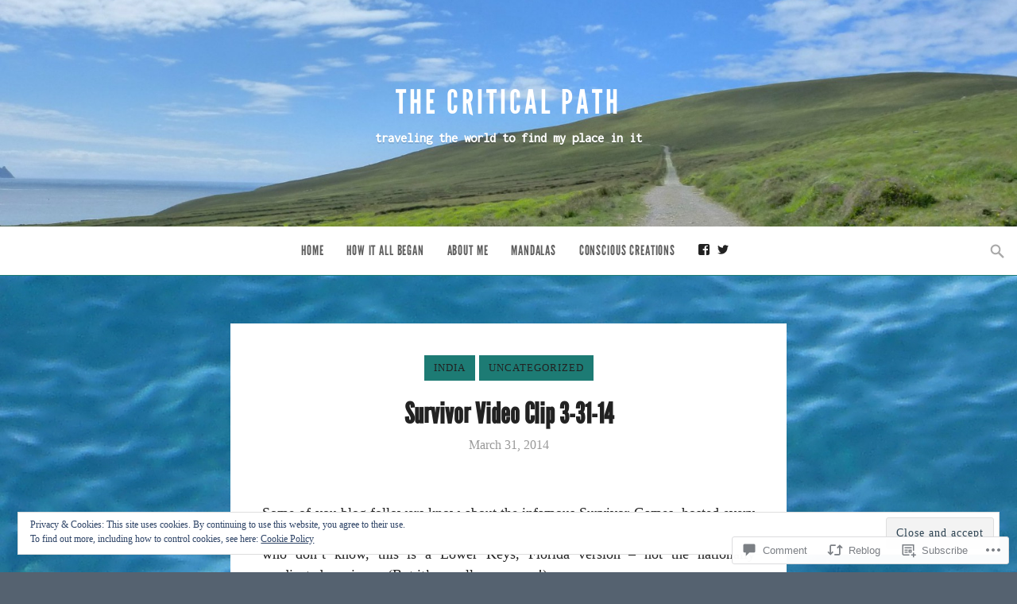

--- FILE ---
content_type: text/html; charset=UTF-8
request_url: https://thecriticalpath.net/2014/03/31/survivor-video-clip/?replytocom=119
body_size: 26974
content:
<!DOCTYPE html>
<!--[if IE 7]>
<html class="ie ie7" lang="en">
<![endif]-->
<!--[if IE 8]>
<html class="ie ie8" lang="en">
<![endif]-->
<!--[if !(IE 7) | !(IE 8)  ]><!-->
<html lang="en" class="no-js">
<!--<![endif]-->
<head>
<script>document.getElementsByTagName('html')[0].className = 'js';</script>
<meta charset="UTF-8" />

<meta name="viewport" content="width=device-width, user-scalable=no">

<title>Survivor Video Clip  3-31-14 | The Critical Path</title>
<link rel="profile" href="http://gmpg.org/xfn/11" />
<link rel="pingback" href="https://thecriticalpath.net/xmlrpc.php" />
<meta name='robots' content='max-image-preview:large, noindex, follow' />

<!-- Async WordPress.com Remote Login -->
<script id="wpcom_remote_login_js">
var wpcom_remote_login_extra_auth = '';
function wpcom_remote_login_remove_dom_node_id( element_id ) {
	var dom_node = document.getElementById( element_id );
	if ( dom_node ) { dom_node.parentNode.removeChild( dom_node ); }
}
function wpcom_remote_login_remove_dom_node_classes( class_name ) {
	var dom_nodes = document.querySelectorAll( '.' + class_name );
	for ( var i = 0; i < dom_nodes.length; i++ ) {
		dom_nodes[ i ].parentNode.removeChild( dom_nodes[ i ] );
	}
}
function wpcom_remote_login_final_cleanup() {
	wpcom_remote_login_remove_dom_node_classes( "wpcom_remote_login_msg" );
	wpcom_remote_login_remove_dom_node_id( "wpcom_remote_login_key" );
	wpcom_remote_login_remove_dom_node_id( "wpcom_remote_login_validate" );
	wpcom_remote_login_remove_dom_node_id( "wpcom_remote_login_js" );
	wpcom_remote_login_remove_dom_node_id( "wpcom_request_access_iframe" );
	wpcom_remote_login_remove_dom_node_id( "wpcom_request_access_styles" );
}

// Watch for messages back from the remote login
window.addEventListener( "message", function( e ) {
	if ( e.origin === "https://r-login.wordpress.com" ) {
		var data = {};
		try {
			data = JSON.parse( e.data );
		} catch( e ) {
			wpcom_remote_login_final_cleanup();
			return;
		}

		if ( data.msg === 'LOGIN' ) {
			// Clean up the login check iframe
			wpcom_remote_login_remove_dom_node_id( "wpcom_remote_login_key" );

			var id_regex = new RegExp( /^[0-9]+$/ );
			var token_regex = new RegExp( /^.*|.*|.*$/ );
			if (
				token_regex.test( data.token )
				&& id_regex.test( data.wpcomid )
			) {
				// We have everything we need to ask for a login
				var script = document.createElement( "script" );
				script.setAttribute( "id", "wpcom_remote_login_validate" );
				script.src = '/remote-login.php?wpcom_remote_login=validate'
					+ '&wpcomid=' + data.wpcomid
					+ '&token=' + encodeURIComponent( data.token )
					+ '&host=' + window.location.protocol
					+ '//' + window.location.hostname
					+ '&postid=200'
					+ '&is_singular=1';
				document.body.appendChild( script );
			}

			return;
		}

		// Safari ITP, not logged in, so redirect
		if ( data.msg === 'LOGIN-REDIRECT' ) {
			window.location = 'https://wordpress.com/log-in?redirect_to=' + window.location.href;
			return;
		}

		// Safari ITP, storage access failed, remove the request
		if ( data.msg === 'LOGIN-REMOVE' ) {
			var css_zap = 'html { -webkit-transition: margin-top 1s; transition: margin-top 1s; } /* 9001 */ html { margin-top: 0 !important; } * html body { margin-top: 0 !important; } @media screen and ( max-width: 782px ) { html { margin-top: 0 !important; } * html body { margin-top: 0 !important; } }';
			var style_zap = document.createElement( 'style' );
			style_zap.type = 'text/css';
			style_zap.appendChild( document.createTextNode( css_zap ) );
			document.body.appendChild( style_zap );

			var e = document.getElementById( 'wpcom_request_access_iframe' );
			e.parentNode.removeChild( e );

			document.cookie = 'wordpress_com_login_access=denied; path=/; max-age=31536000';

			return;
		}

		// Safari ITP
		if ( data.msg === 'REQUEST_ACCESS' ) {
			console.log( 'request access: safari' );

			// Check ITP iframe enable/disable knob
			if ( wpcom_remote_login_extra_auth !== 'safari_itp_iframe' ) {
				return;
			}

			// If we are in a "private window" there is no ITP.
			var private_window = false;
			try {
				var opendb = window.openDatabase( null, null, null, null );
			} catch( e ) {
				private_window = true;
			}

			if ( private_window ) {
				console.log( 'private window' );
				return;
			}

			var iframe = document.createElement( 'iframe' );
			iframe.id = 'wpcom_request_access_iframe';
			iframe.setAttribute( 'scrolling', 'no' );
			iframe.setAttribute( 'sandbox', 'allow-storage-access-by-user-activation allow-scripts allow-same-origin allow-top-navigation-by-user-activation' );
			iframe.src = 'https://r-login.wordpress.com/remote-login.php?wpcom_remote_login=request_access&origin=' + encodeURIComponent( data.origin ) + '&wpcomid=' + encodeURIComponent( data.wpcomid );

			var css = 'html { -webkit-transition: margin-top 1s; transition: margin-top 1s; } /* 9001 */ html { margin-top: 46px !important; } * html body { margin-top: 46px !important; } @media screen and ( max-width: 660px ) { html { margin-top: 71px !important; } * html body { margin-top: 71px !important; } #wpcom_request_access_iframe { display: block; height: 71px !important; } } #wpcom_request_access_iframe { border: 0px; height: 46px; position: fixed; top: 0; left: 0; width: 100%; min-width: 100%; z-index: 99999; background: #23282d; } ';

			var style = document.createElement( 'style' );
			style.type = 'text/css';
			style.id = 'wpcom_request_access_styles';
			style.appendChild( document.createTextNode( css ) );
			document.body.appendChild( style );

			document.body.appendChild( iframe );
		}

		if ( data.msg === 'DONE' ) {
			wpcom_remote_login_final_cleanup();
		}
	}
}, false );

// Inject the remote login iframe after the page has had a chance to load
// more critical resources
window.addEventListener( "DOMContentLoaded", function( e ) {
	var iframe = document.createElement( "iframe" );
	iframe.style.display = "none";
	iframe.setAttribute( "scrolling", "no" );
	iframe.setAttribute( "id", "wpcom_remote_login_key" );
	iframe.src = "https://r-login.wordpress.com/remote-login.php"
		+ "?wpcom_remote_login=key"
		+ "&origin=aHR0cHM6Ly90aGVjcml0aWNhbHBhdGgubmV0"
		+ "&wpcomid=64105136"
		+ "&time=" + Math.floor( Date.now() / 1000 );
	document.body.appendChild( iframe );
}, false );
</script>
<link rel='dns-prefetch' href='//s0.wp.com' />
<link rel='dns-prefetch' href='//widgets.wp.com' />
<link rel='dns-prefetch' href='//fonts-api.wp.com' />
<link rel="alternate" type="application/rss+xml" title="The Critical Path &raquo; Feed" href="https://thecriticalpath.net/feed/" />
<link rel="alternate" type="application/rss+xml" title="The Critical Path &raquo; Comments Feed" href="https://thecriticalpath.net/comments/feed/" />
<link rel="alternate" type="application/rss+xml" title="The Critical Path &raquo; Survivor Video Clip&nbsp;3-31-14 Comments Feed" href="https://thecriticalpath.net/2014/03/31/survivor-video-clip/feed/" />
	<script type="text/javascript">
		/* <![CDATA[ */
		function addLoadEvent(func) {
			var oldonload = window.onload;
			if (typeof window.onload != 'function') {
				window.onload = func;
			} else {
				window.onload = function () {
					oldonload();
					func();
				}
			}
		}
		/* ]]> */
	</script>
	<link crossorigin='anonymous' rel='stylesheet' id='all-css-0-1' href='/_static/??-eJx9zN0KwjAMhuEbsgZ/5vBAvJbShtE1bYNJKLt7NxEEEQ9fku+Bzi60qlgVijkmm1IV6ClOqAJo67XlhI58B8XC5BUFRBfCfRDZwW9gRmUf8rtBrEJp0WjdPnAzouMm+lX/REoZP+6rtvd7uR3G4XQcr5fzMD8BGYBNRA==&cssminify=yes' type='text/css' media='all' />
<style id='wp-emoji-styles-inline-css'>

	img.wp-smiley, img.emoji {
		display: inline !important;
		border: none !important;
		box-shadow: none !important;
		height: 1em !important;
		width: 1em !important;
		margin: 0 0.07em !important;
		vertical-align: -0.1em !important;
		background: none !important;
		padding: 0 !important;
	}
/*# sourceURL=wp-emoji-styles-inline-css */
</style>
<link crossorigin='anonymous' rel='stylesheet' id='all-css-2-1' href='/wp-content/plugins/gutenberg-core/v22.2.0/build/styles/block-library/style.css?m=1764855221i&cssminify=yes' type='text/css' media='all' />
<style id='wp-block-library-inline-css'>
.has-text-align-justify {
	text-align:justify;
}
.has-text-align-justify{text-align:justify;}

/*# sourceURL=wp-block-library-inline-css */
</style><style id='global-styles-inline-css'>
:root{--wp--preset--aspect-ratio--square: 1;--wp--preset--aspect-ratio--4-3: 4/3;--wp--preset--aspect-ratio--3-4: 3/4;--wp--preset--aspect-ratio--3-2: 3/2;--wp--preset--aspect-ratio--2-3: 2/3;--wp--preset--aspect-ratio--16-9: 16/9;--wp--preset--aspect-ratio--9-16: 9/16;--wp--preset--color--black: #000000;--wp--preset--color--cyan-bluish-gray: #abb8c3;--wp--preset--color--white: #ffffff;--wp--preset--color--pale-pink: #f78da7;--wp--preset--color--vivid-red: #cf2e2e;--wp--preset--color--luminous-vivid-orange: #ff6900;--wp--preset--color--luminous-vivid-amber: #fcb900;--wp--preset--color--light-green-cyan: #7bdcb5;--wp--preset--color--vivid-green-cyan: #00d084;--wp--preset--color--pale-cyan-blue: #8ed1fc;--wp--preset--color--vivid-cyan-blue: #0693e3;--wp--preset--color--vivid-purple: #9b51e0;--wp--preset--gradient--vivid-cyan-blue-to-vivid-purple: linear-gradient(135deg,rgb(6,147,227) 0%,rgb(155,81,224) 100%);--wp--preset--gradient--light-green-cyan-to-vivid-green-cyan: linear-gradient(135deg,rgb(122,220,180) 0%,rgb(0,208,130) 100%);--wp--preset--gradient--luminous-vivid-amber-to-luminous-vivid-orange: linear-gradient(135deg,rgb(252,185,0) 0%,rgb(255,105,0) 100%);--wp--preset--gradient--luminous-vivid-orange-to-vivid-red: linear-gradient(135deg,rgb(255,105,0) 0%,rgb(207,46,46) 100%);--wp--preset--gradient--very-light-gray-to-cyan-bluish-gray: linear-gradient(135deg,rgb(238,238,238) 0%,rgb(169,184,195) 100%);--wp--preset--gradient--cool-to-warm-spectrum: linear-gradient(135deg,rgb(74,234,220) 0%,rgb(151,120,209) 20%,rgb(207,42,186) 40%,rgb(238,44,130) 60%,rgb(251,105,98) 80%,rgb(254,248,76) 100%);--wp--preset--gradient--blush-light-purple: linear-gradient(135deg,rgb(255,206,236) 0%,rgb(152,150,240) 100%);--wp--preset--gradient--blush-bordeaux: linear-gradient(135deg,rgb(254,205,165) 0%,rgb(254,45,45) 50%,rgb(107,0,62) 100%);--wp--preset--gradient--luminous-dusk: linear-gradient(135deg,rgb(255,203,112) 0%,rgb(199,81,192) 50%,rgb(65,88,208) 100%);--wp--preset--gradient--pale-ocean: linear-gradient(135deg,rgb(255,245,203) 0%,rgb(182,227,212) 50%,rgb(51,167,181) 100%);--wp--preset--gradient--electric-grass: linear-gradient(135deg,rgb(202,248,128) 0%,rgb(113,206,126) 100%);--wp--preset--gradient--midnight: linear-gradient(135deg,rgb(2,3,129) 0%,rgb(40,116,252) 100%);--wp--preset--font-size--small: 13px;--wp--preset--font-size--medium: 20px;--wp--preset--font-size--large: 36px;--wp--preset--font-size--x-large: 42px;--wp--preset--font-family--albert-sans: 'Albert Sans', sans-serif;--wp--preset--font-family--alegreya: Alegreya, serif;--wp--preset--font-family--arvo: Arvo, serif;--wp--preset--font-family--bodoni-moda: 'Bodoni Moda', serif;--wp--preset--font-family--bricolage-grotesque: 'Bricolage Grotesque', sans-serif;--wp--preset--font-family--cabin: Cabin, sans-serif;--wp--preset--font-family--chivo: Chivo, sans-serif;--wp--preset--font-family--commissioner: Commissioner, sans-serif;--wp--preset--font-family--cormorant: Cormorant, serif;--wp--preset--font-family--courier-prime: 'Courier Prime', monospace;--wp--preset--font-family--crimson-pro: 'Crimson Pro', serif;--wp--preset--font-family--dm-mono: 'DM Mono', monospace;--wp--preset--font-family--dm-sans: 'DM Sans', sans-serif;--wp--preset--font-family--dm-serif-display: 'DM Serif Display', serif;--wp--preset--font-family--domine: Domine, serif;--wp--preset--font-family--eb-garamond: 'EB Garamond', serif;--wp--preset--font-family--epilogue: Epilogue, sans-serif;--wp--preset--font-family--fahkwang: Fahkwang, sans-serif;--wp--preset--font-family--figtree: Figtree, sans-serif;--wp--preset--font-family--fira-sans: 'Fira Sans', sans-serif;--wp--preset--font-family--fjalla-one: 'Fjalla One', sans-serif;--wp--preset--font-family--fraunces: Fraunces, serif;--wp--preset--font-family--gabarito: Gabarito, system-ui;--wp--preset--font-family--ibm-plex-mono: 'IBM Plex Mono', monospace;--wp--preset--font-family--ibm-plex-sans: 'IBM Plex Sans', sans-serif;--wp--preset--font-family--ibarra-real-nova: 'Ibarra Real Nova', serif;--wp--preset--font-family--instrument-serif: 'Instrument Serif', serif;--wp--preset--font-family--inter: Inter, sans-serif;--wp--preset--font-family--josefin-sans: 'Josefin Sans', sans-serif;--wp--preset--font-family--jost: Jost, sans-serif;--wp--preset--font-family--libre-baskerville: 'Libre Baskerville', serif;--wp--preset--font-family--libre-franklin: 'Libre Franklin', sans-serif;--wp--preset--font-family--literata: Literata, serif;--wp--preset--font-family--lora: Lora, serif;--wp--preset--font-family--merriweather: Merriweather, serif;--wp--preset--font-family--montserrat: Montserrat, sans-serif;--wp--preset--font-family--newsreader: Newsreader, serif;--wp--preset--font-family--noto-sans-mono: 'Noto Sans Mono', sans-serif;--wp--preset--font-family--nunito: Nunito, sans-serif;--wp--preset--font-family--open-sans: 'Open Sans', sans-serif;--wp--preset--font-family--overpass: Overpass, sans-serif;--wp--preset--font-family--pt-serif: 'PT Serif', serif;--wp--preset--font-family--petrona: Petrona, serif;--wp--preset--font-family--piazzolla: Piazzolla, serif;--wp--preset--font-family--playfair-display: 'Playfair Display', serif;--wp--preset--font-family--plus-jakarta-sans: 'Plus Jakarta Sans', sans-serif;--wp--preset--font-family--poppins: Poppins, sans-serif;--wp--preset--font-family--raleway: Raleway, sans-serif;--wp--preset--font-family--roboto: Roboto, sans-serif;--wp--preset--font-family--roboto-slab: 'Roboto Slab', serif;--wp--preset--font-family--rubik: Rubik, sans-serif;--wp--preset--font-family--rufina: Rufina, serif;--wp--preset--font-family--sora: Sora, sans-serif;--wp--preset--font-family--source-sans-3: 'Source Sans 3', sans-serif;--wp--preset--font-family--source-serif-4: 'Source Serif 4', serif;--wp--preset--font-family--space-mono: 'Space Mono', monospace;--wp--preset--font-family--syne: Syne, sans-serif;--wp--preset--font-family--texturina: Texturina, serif;--wp--preset--font-family--urbanist: Urbanist, sans-serif;--wp--preset--font-family--work-sans: 'Work Sans', sans-serif;--wp--preset--spacing--20: 0.44rem;--wp--preset--spacing--30: 0.67rem;--wp--preset--spacing--40: 1rem;--wp--preset--spacing--50: 1.5rem;--wp--preset--spacing--60: 2.25rem;--wp--preset--spacing--70: 3.38rem;--wp--preset--spacing--80: 5.06rem;--wp--preset--shadow--natural: 6px 6px 9px rgba(0, 0, 0, 0.2);--wp--preset--shadow--deep: 12px 12px 50px rgba(0, 0, 0, 0.4);--wp--preset--shadow--sharp: 6px 6px 0px rgba(0, 0, 0, 0.2);--wp--preset--shadow--outlined: 6px 6px 0px -3px rgb(255, 255, 255), 6px 6px rgb(0, 0, 0);--wp--preset--shadow--crisp: 6px 6px 0px rgb(0, 0, 0);}:where(.is-layout-flex){gap: 0.5em;}:where(.is-layout-grid){gap: 0.5em;}body .is-layout-flex{display: flex;}.is-layout-flex{flex-wrap: wrap;align-items: center;}.is-layout-flex > :is(*, div){margin: 0;}body .is-layout-grid{display: grid;}.is-layout-grid > :is(*, div){margin: 0;}:where(.wp-block-columns.is-layout-flex){gap: 2em;}:where(.wp-block-columns.is-layout-grid){gap: 2em;}:where(.wp-block-post-template.is-layout-flex){gap: 1.25em;}:where(.wp-block-post-template.is-layout-grid){gap: 1.25em;}.has-black-color{color: var(--wp--preset--color--black) !important;}.has-cyan-bluish-gray-color{color: var(--wp--preset--color--cyan-bluish-gray) !important;}.has-white-color{color: var(--wp--preset--color--white) !important;}.has-pale-pink-color{color: var(--wp--preset--color--pale-pink) !important;}.has-vivid-red-color{color: var(--wp--preset--color--vivid-red) !important;}.has-luminous-vivid-orange-color{color: var(--wp--preset--color--luminous-vivid-orange) !important;}.has-luminous-vivid-amber-color{color: var(--wp--preset--color--luminous-vivid-amber) !important;}.has-light-green-cyan-color{color: var(--wp--preset--color--light-green-cyan) !important;}.has-vivid-green-cyan-color{color: var(--wp--preset--color--vivid-green-cyan) !important;}.has-pale-cyan-blue-color{color: var(--wp--preset--color--pale-cyan-blue) !important;}.has-vivid-cyan-blue-color{color: var(--wp--preset--color--vivid-cyan-blue) !important;}.has-vivid-purple-color{color: var(--wp--preset--color--vivid-purple) !important;}.has-black-background-color{background-color: var(--wp--preset--color--black) !important;}.has-cyan-bluish-gray-background-color{background-color: var(--wp--preset--color--cyan-bluish-gray) !important;}.has-white-background-color{background-color: var(--wp--preset--color--white) !important;}.has-pale-pink-background-color{background-color: var(--wp--preset--color--pale-pink) !important;}.has-vivid-red-background-color{background-color: var(--wp--preset--color--vivid-red) !important;}.has-luminous-vivid-orange-background-color{background-color: var(--wp--preset--color--luminous-vivid-orange) !important;}.has-luminous-vivid-amber-background-color{background-color: var(--wp--preset--color--luminous-vivid-amber) !important;}.has-light-green-cyan-background-color{background-color: var(--wp--preset--color--light-green-cyan) !important;}.has-vivid-green-cyan-background-color{background-color: var(--wp--preset--color--vivid-green-cyan) !important;}.has-pale-cyan-blue-background-color{background-color: var(--wp--preset--color--pale-cyan-blue) !important;}.has-vivid-cyan-blue-background-color{background-color: var(--wp--preset--color--vivid-cyan-blue) !important;}.has-vivid-purple-background-color{background-color: var(--wp--preset--color--vivid-purple) !important;}.has-black-border-color{border-color: var(--wp--preset--color--black) !important;}.has-cyan-bluish-gray-border-color{border-color: var(--wp--preset--color--cyan-bluish-gray) !important;}.has-white-border-color{border-color: var(--wp--preset--color--white) !important;}.has-pale-pink-border-color{border-color: var(--wp--preset--color--pale-pink) !important;}.has-vivid-red-border-color{border-color: var(--wp--preset--color--vivid-red) !important;}.has-luminous-vivid-orange-border-color{border-color: var(--wp--preset--color--luminous-vivid-orange) !important;}.has-luminous-vivid-amber-border-color{border-color: var(--wp--preset--color--luminous-vivid-amber) !important;}.has-light-green-cyan-border-color{border-color: var(--wp--preset--color--light-green-cyan) !important;}.has-vivid-green-cyan-border-color{border-color: var(--wp--preset--color--vivid-green-cyan) !important;}.has-pale-cyan-blue-border-color{border-color: var(--wp--preset--color--pale-cyan-blue) !important;}.has-vivid-cyan-blue-border-color{border-color: var(--wp--preset--color--vivid-cyan-blue) !important;}.has-vivid-purple-border-color{border-color: var(--wp--preset--color--vivid-purple) !important;}.has-vivid-cyan-blue-to-vivid-purple-gradient-background{background: var(--wp--preset--gradient--vivid-cyan-blue-to-vivid-purple) !important;}.has-light-green-cyan-to-vivid-green-cyan-gradient-background{background: var(--wp--preset--gradient--light-green-cyan-to-vivid-green-cyan) !important;}.has-luminous-vivid-amber-to-luminous-vivid-orange-gradient-background{background: var(--wp--preset--gradient--luminous-vivid-amber-to-luminous-vivid-orange) !important;}.has-luminous-vivid-orange-to-vivid-red-gradient-background{background: var(--wp--preset--gradient--luminous-vivid-orange-to-vivid-red) !important;}.has-very-light-gray-to-cyan-bluish-gray-gradient-background{background: var(--wp--preset--gradient--very-light-gray-to-cyan-bluish-gray) !important;}.has-cool-to-warm-spectrum-gradient-background{background: var(--wp--preset--gradient--cool-to-warm-spectrum) !important;}.has-blush-light-purple-gradient-background{background: var(--wp--preset--gradient--blush-light-purple) !important;}.has-blush-bordeaux-gradient-background{background: var(--wp--preset--gradient--blush-bordeaux) !important;}.has-luminous-dusk-gradient-background{background: var(--wp--preset--gradient--luminous-dusk) !important;}.has-pale-ocean-gradient-background{background: var(--wp--preset--gradient--pale-ocean) !important;}.has-electric-grass-gradient-background{background: var(--wp--preset--gradient--electric-grass) !important;}.has-midnight-gradient-background{background: var(--wp--preset--gradient--midnight) !important;}.has-small-font-size{font-size: var(--wp--preset--font-size--small) !important;}.has-medium-font-size{font-size: var(--wp--preset--font-size--medium) !important;}.has-large-font-size{font-size: var(--wp--preset--font-size--large) !important;}.has-x-large-font-size{font-size: var(--wp--preset--font-size--x-large) !important;}.has-albert-sans-font-family{font-family: var(--wp--preset--font-family--albert-sans) !important;}.has-alegreya-font-family{font-family: var(--wp--preset--font-family--alegreya) !important;}.has-arvo-font-family{font-family: var(--wp--preset--font-family--arvo) !important;}.has-bodoni-moda-font-family{font-family: var(--wp--preset--font-family--bodoni-moda) !important;}.has-bricolage-grotesque-font-family{font-family: var(--wp--preset--font-family--bricolage-grotesque) !important;}.has-cabin-font-family{font-family: var(--wp--preset--font-family--cabin) !important;}.has-chivo-font-family{font-family: var(--wp--preset--font-family--chivo) !important;}.has-commissioner-font-family{font-family: var(--wp--preset--font-family--commissioner) !important;}.has-cormorant-font-family{font-family: var(--wp--preset--font-family--cormorant) !important;}.has-courier-prime-font-family{font-family: var(--wp--preset--font-family--courier-prime) !important;}.has-crimson-pro-font-family{font-family: var(--wp--preset--font-family--crimson-pro) !important;}.has-dm-mono-font-family{font-family: var(--wp--preset--font-family--dm-mono) !important;}.has-dm-sans-font-family{font-family: var(--wp--preset--font-family--dm-sans) !important;}.has-dm-serif-display-font-family{font-family: var(--wp--preset--font-family--dm-serif-display) !important;}.has-domine-font-family{font-family: var(--wp--preset--font-family--domine) !important;}.has-eb-garamond-font-family{font-family: var(--wp--preset--font-family--eb-garamond) !important;}.has-epilogue-font-family{font-family: var(--wp--preset--font-family--epilogue) !important;}.has-fahkwang-font-family{font-family: var(--wp--preset--font-family--fahkwang) !important;}.has-figtree-font-family{font-family: var(--wp--preset--font-family--figtree) !important;}.has-fira-sans-font-family{font-family: var(--wp--preset--font-family--fira-sans) !important;}.has-fjalla-one-font-family{font-family: var(--wp--preset--font-family--fjalla-one) !important;}.has-fraunces-font-family{font-family: var(--wp--preset--font-family--fraunces) !important;}.has-gabarito-font-family{font-family: var(--wp--preset--font-family--gabarito) !important;}.has-ibm-plex-mono-font-family{font-family: var(--wp--preset--font-family--ibm-plex-mono) !important;}.has-ibm-plex-sans-font-family{font-family: var(--wp--preset--font-family--ibm-plex-sans) !important;}.has-ibarra-real-nova-font-family{font-family: var(--wp--preset--font-family--ibarra-real-nova) !important;}.has-instrument-serif-font-family{font-family: var(--wp--preset--font-family--instrument-serif) !important;}.has-inter-font-family{font-family: var(--wp--preset--font-family--inter) !important;}.has-josefin-sans-font-family{font-family: var(--wp--preset--font-family--josefin-sans) !important;}.has-jost-font-family{font-family: var(--wp--preset--font-family--jost) !important;}.has-libre-baskerville-font-family{font-family: var(--wp--preset--font-family--libre-baskerville) !important;}.has-libre-franklin-font-family{font-family: var(--wp--preset--font-family--libre-franklin) !important;}.has-literata-font-family{font-family: var(--wp--preset--font-family--literata) !important;}.has-lora-font-family{font-family: var(--wp--preset--font-family--lora) !important;}.has-merriweather-font-family{font-family: var(--wp--preset--font-family--merriweather) !important;}.has-montserrat-font-family{font-family: var(--wp--preset--font-family--montserrat) !important;}.has-newsreader-font-family{font-family: var(--wp--preset--font-family--newsreader) !important;}.has-noto-sans-mono-font-family{font-family: var(--wp--preset--font-family--noto-sans-mono) !important;}.has-nunito-font-family{font-family: var(--wp--preset--font-family--nunito) !important;}.has-open-sans-font-family{font-family: var(--wp--preset--font-family--open-sans) !important;}.has-overpass-font-family{font-family: var(--wp--preset--font-family--overpass) !important;}.has-pt-serif-font-family{font-family: var(--wp--preset--font-family--pt-serif) !important;}.has-petrona-font-family{font-family: var(--wp--preset--font-family--petrona) !important;}.has-piazzolla-font-family{font-family: var(--wp--preset--font-family--piazzolla) !important;}.has-playfair-display-font-family{font-family: var(--wp--preset--font-family--playfair-display) !important;}.has-plus-jakarta-sans-font-family{font-family: var(--wp--preset--font-family--plus-jakarta-sans) !important;}.has-poppins-font-family{font-family: var(--wp--preset--font-family--poppins) !important;}.has-raleway-font-family{font-family: var(--wp--preset--font-family--raleway) !important;}.has-roboto-font-family{font-family: var(--wp--preset--font-family--roboto) !important;}.has-roboto-slab-font-family{font-family: var(--wp--preset--font-family--roboto-slab) !important;}.has-rubik-font-family{font-family: var(--wp--preset--font-family--rubik) !important;}.has-rufina-font-family{font-family: var(--wp--preset--font-family--rufina) !important;}.has-sora-font-family{font-family: var(--wp--preset--font-family--sora) !important;}.has-source-sans-3-font-family{font-family: var(--wp--preset--font-family--source-sans-3) !important;}.has-source-serif-4-font-family{font-family: var(--wp--preset--font-family--source-serif-4) !important;}.has-space-mono-font-family{font-family: var(--wp--preset--font-family--space-mono) !important;}.has-syne-font-family{font-family: var(--wp--preset--font-family--syne) !important;}.has-texturina-font-family{font-family: var(--wp--preset--font-family--texturina) !important;}.has-urbanist-font-family{font-family: var(--wp--preset--font-family--urbanist) !important;}.has-work-sans-font-family{font-family: var(--wp--preset--font-family--work-sans) !important;}
/*# sourceURL=global-styles-inline-css */
</style>

<style id='classic-theme-styles-inline-css'>
/*! This file is auto-generated */
.wp-block-button__link{color:#fff;background-color:#32373c;border-radius:9999px;box-shadow:none;text-decoration:none;padding:calc(.667em + 2px) calc(1.333em + 2px);font-size:1.125em}.wp-block-file__button{background:#32373c;color:#fff;text-decoration:none}
/*# sourceURL=/wp-includes/css/classic-themes.min.css */
</style>
<link crossorigin='anonymous' rel='stylesheet' id='all-css-4-1' href='/_static/??-eJx9jksOwjAMRC9EcCsEFQvEUVA+FqTUSRQ77fVxVbEBxMaSZ+bZA0sxPifBJEDNlKndY2LwuaLqVKyAJghDtDghaWzvmXfwG1uKMsa5UpHZ6KTYyMhDQf7HjSjF+qdRaTuxGcAtvb3bjCnkCrZJJisS/RcFXD24FqcAM1ann1VcK/Pnvna50qUfTl3XH8+HYXwBNR1jhQ==&cssminify=yes' type='text/css' media='all' />
<link rel='stylesheet' id='verbum-gutenberg-css-css' href='https://widgets.wp.com/verbum-block-editor/block-editor.css?ver=1738686361' media='all' />
<link rel='stylesheet' id='gallery-fonts-css' href='https://fonts-api.wp.com/css?family=Source%2BSans%2BPro%3A300%2C400%2C700%2C400italic%7CInconsolata&#038;subset=latin%2Clatin-ext&#038;ver=6.9-RC2-61304' media='all' />
<link crossorigin='anonymous' rel='stylesheet' id='all-css-8-1' href='/_static/??[base64]&cssminify=yes' type='text/css' media='all' />
<style id='gallery-style-inline-css'>

	.masonry .hentry{
		width: 300px;
	}

	body #infinite-footer .container{
		background-color: #556270;
	}

	.single #container,
	.page #container{
		max-width: 700px;
	}
/*# sourceURL=gallery-style-inline-css */
</style>
<style id='jetpack-global-styles-frontend-style-inline-css'>
:root { --font-headings: unset; --font-base: unset; --font-headings-default: -apple-system,BlinkMacSystemFont,"Segoe UI",Roboto,Oxygen-Sans,Ubuntu,Cantarell,"Helvetica Neue",sans-serif; --font-base-default: -apple-system,BlinkMacSystemFont,"Segoe UI",Roboto,Oxygen-Sans,Ubuntu,Cantarell,"Helvetica Neue",sans-serif;}
/*# sourceURL=jetpack-global-styles-frontend-style-inline-css */
</style>
<link crossorigin='anonymous' rel='stylesheet' id='all-css-10-1' href='/_static/??-eJyNjcsKAjEMRX/IGtQZBxfip0hMS9sxTYppGfx7H7gRN+7ugcs5sFRHKi1Ig9Jd5R6zGMyhVaTrh8G6QFHfORhYwlvw6P39PbPENZmt4G/ROQuBKWVkxxrVvuBH1lIoz2waILJekF+HUzlupnG3nQ77YZwfuRJIaQ==&cssminify=yes' type='text/css' media='all' />
<script type="text/javascript" id="jetpack_related-posts-js-extra">
/* <![CDATA[ */
var related_posts_js_options = {"post_heading":"h4"};
//# sourceURL=jetpack_related-posts-js-extra
/* ]]> */
</script>
<script type="text/javascript" id="wpcom-actionbar-placeholder-js-extra">
/* <![CDATA[ */
var actionbardata = {"siteID":"64105136","postID":"200","siteURL":"https://thecriticalpath.net","xhrURL":"https://thecriticalpath.net/wp-admin/admin-ajax.php","nonce":"fdc7413403","isLoggedIn":"","statusMessage":"","subsEmailDefault":"instantly","proxyScriptUrl":"https://s0.wp.com/wp-content/js/wpcom-proxy-request.js?m=1513050504i&amp;ver=20211021","shortlink":"https://wp.me/p4kYFO-3e","i18n":{"followedText":"New posts from this site will now appear in your \u003Ca href=\"https://wordpress.com/reader\"\u003EReader\u003C/a\u003E","foldBar":"Collapse this bar","unfoldBar":"Expand this bar","shortLinkCopied":"Shortlink copied to clipboard."}};
//# sourceURL=wpcom-actionbar-placeholder-js-extra
/* ]]> */
</script>
<script type="text/javascript" id="jetpack-mu-wpcom-settings-js-before">
/* <![CDATA[ */
var JETPACK_MU_WPCOM_SETTINGS = {"assetsUrl":"https://s0.wp.com/wp-content/mu-plugins/jetpack-mu-wpcom-plugin/sun/jetpack_vendor/automattic/jetpack-mu-wpcom/src/build/"};
//# sourceURL=jetpack-mu-wpcom-settings-js-before
/* ]]> */
</script>
<script crossorigin='anonymous' type='text/javascript'  src='/_static/??-eJx1j1EKwjAQRC/kdq1Q2h/xKFKTEBKTTcwm1t7eFKtU0K9hmOENg1MEESgryugLRFe0IUarchzFdfXIhfBsSOClGCcxKTdmJSEGzvztGm+osbzDDdfWjssQU3jM76zCXJGKl9DeikrzKlvA3xJ4o1Md/bV2cUF/fkwhyVEyCDcyv0DCR7wfFgEKBFrGVBEnf2z7rtu3bT8M9gk9l2bI'></script>
<script type="text/javascript" id="rlt-proxy-js-after">
/* <![CDATA[ */
	rltInitialize( {"token":null,"iframeOrigins":["https:\/\/widgets.wp.com"]} );
//# sourceURL=rlt-proxy-js-after
/* ]]> */
</script>
<link rel="EditURI" type="application/rsd+xml" title="RSD" href="https://thecriticalpathdotnet.wordpress.com/xmlrpc.php?rsd" />
<meta name="generator" content="WordPress.com" />
<link rel="canonical" href="https://thecriticalpath.net/2014/03/31/survivor-video-clip/" />
<link rel='shortlink' href='https://wp.me/p4kYFO-3e' />
<link rel="alternate" type="application/json+oembed" href="https://public-api.wordpress.com/oembed/?format=json&amp;url=https%3A%2F%2Fthecriticalpath.net%2F2014%2F03%2F31%2Fsurvivor-video-clip%2F&amp;for=wpcom-auto-discovery" /><link rel="alternate" type="application/xml+oembed" href="https://public-api.wordpress.com/oembed/?format=xml&amp;url=https%3A%2F%2Fthecriticalpath.net%2F2014%2F03%2F31%2Fsurvivor-video-clip%2F&amp;for=wpcom-auto-discovery" />
<!-- Jetpack Open Graph Tags -->
<meta property="og:type" content="article" />
<meta property="og:title" content="Survivor Video Clip  3-31-14" />
<meta property="og:url" content="https://thecriticalpath.net/2014/03/31/survivor-video-clip/" />
<meta property="og:description" content="Some of you blog followers know about the infamous Survivor Games, hosted every year by the amazing, Chris Godlewski and her dedicated team of helpers.  For those who don’t know, this is a Lower Ke…" />
<meta property="article:published_time" content="2014-03-31T09:35:06+00:00" />
<meta property="article:modified_time" content="2014-09-04T23:21:19+00:00" />
<meta property="og:site_name" content="The Critical Path" />
<meta property="og:image" content="http://img.youtube.com/vi/gfaZanCMzKA/0.jpg" />
<meta property="og:image:secure_url" content="https://img.youtube.com/vi/gfaZanCMzKA/0.jpg" />
<meta property="og:image:width" content="200" />
<meta property="og:image:height" content="200" />
<meta property="og:image:alt" content="" />
<meta property="og:locale" content="en_US" />
<meta property="og:video:type" content="text/html" />
<meta property="og:video" content="http://www.youtube.com/embed/gfaZanCMzKA" />
<meta property="og:video:secure_url" content="https://www.youtube.com/embed/gfaZanCMzKA" />
<meta property="article:publisher" content="https://www.facebook.com/WordPresscom" />
<meta name="twitter:creator" content="@ErynDonnalley" />
<meta name="twitter:site" content="@ErynDonnalley" />
<meta name="twitter:text:title" content="Survivor Video Clip&nbsp;3-31-14" />
<meta name="twitter:image" content="http://img.youtube.com/vi/gfaZanCMzKA/0.jpg?w=640" />
<meta name="twitter:card" content="summary_large_image" />

<!-- End Jetpack Open Graph Tags -->
<link rel='openid.server' href='https://thecriticalpath.net/?openidserver=1' />
<link rel='openid.delegate' href='https://thecriticalpath.net/' />
<link rel="search" type="application/opensearchdescription+xml" href="https://thecriticalpath.net/osd.xml" title="The Critical Path" />
<link rel="search" type="application/opensearchdescription+xml" href="https://s1.wp.com/opensearch.xml" title="WordPress.com" />
<meta name="theme-color" content="#556270" />
<style id="gallery-custom-header-styles" type="text/css">
#header{
	background-size: cover !important;
}
</style>
<meta name="description" content="Some of you blog followers know about the infamous Survivor Games, hosted every year by the amazing, Chris Godlewski and her dedicated team of helpers.  For those who don’t know, this is a Lower Keys, Florida version – not the nationally syndicated version… (But it’s equally awesome!) Well, Season 6 Survivor took place Sunday March&hellip;" />
	<style type="text/css" id="custom-header-bg-image">

	#header {
	  background-image: url('https://thecriticalpath.net/wp-content/uploads/2014/07/cropped-p1080720.jpg');
	}

	</style>

<style type="text/css" id="custom-background-css">
body.custom-background { background-color: #556270; background-image: url("https://thecriticalpathdotnet.files.wordpress.com/2014/08/p1070904.jpg"); background-position: left top; background-size: auto; background-repeat: repeat; background-attachment: scroll; }
</style>
			<script type="text/javascript">

			window.doNotSellCallback = function() {

				var linkElements = [
					'a[href="https://wordpress.com/?ref=footer_blog"]',
					'a[href="https://wordpress.com/?ref=footer_website"]',
					'a[href="https://wordpress.com/?ref=vertical_footer"]',
					'a[href^="https://wordpress.com/?ref=footer_segment_"]',
				].join(',');

				var dnsLink = document.createElement( 'a' );
				dnsLink.href = 'https://wordpress.com/advertising-program-optout/';
				dnsLink.classList.add( 'do-not-sell-link' );
				dnsLink.rel = 'nofollow';
				dnsLink.style.marginLeft = '0.5em';
				dnsLink.textContent = 'Do Not Sell or Share My Personal Information';

				var creditLinks = document.querySelectorAll( linkElements );

				if ( 0 === creditLinks.length ) {
					return false;
				}

				Array.prototype.forEach.call( creditLinks, function( el ) {
					el.insertAdjacentElement( 'afterend', dnsLink );
				});

				return true;
			};

		</script>
		<style type="text/css" id="custom-colors-css">	#content {
		color: #222;
	}
	.mean-container .mean-nav ul li a:hover {
		color: #fff;
	}
	@-webkit-keyframes loading {
	  0% {
	    border-color: rgba(255,255,255, .15);
	    border-top-color: #222; }

	  25% {
	    border-color: rgba(255,255,255, .15);
	    border-right-color: #222; }

	  50% {
	    border-color: rgba(255,255,255, .15);
	    border-bottom-color: #222; }

	  75% {
	    border-color: rgba(255,255,255, .15);
	    border-left-color: #222; }

	  100% {
	    border-color: rgba(255,255,255, .15);
	    border-top-color: #222; } }

	@-moz-keyframes loading {
	  0% {
	    border-color: rgba(255,255,255, .15);
	    border-top-color: #222; }

	  25% {
	    border-color: rgba(255,255,255, .15);
	    border-right-color: #222; }

	  50% {
	    border-color: rgba(255,255,255, .15);
	    border-bottom-color: #222; }

	  75% {
	    border-color: rgba(255,255,255, .15);
	    border-left-color: #222; }

	  100% {
	    border-color: rgba(255,255,255, .15);
	    border-top-color: #222; } }

	@-o-keyframes loading {
	  0% {
	    border-color: rgba(255,255,255, .15);
	    border-top-color: #222; }

	  25% {
	    border-color: rgba(255,255,255, .15);
	    border-right-color: #222; }

	  50% {
	    border-color: rgba(255,255,255, .15);
	    border-bottom-color: #222; }

	  75% {
	    border-color: rgba(255,255,255, .15);
	    border-left-color: #222; }

	  100% {
	    border-color: rgba(255,255,255, .15);
	    border-top-color: #222; } }

	@keyframes loading {
	  0% {
	    border-color: rgba(255,255,255, .15);
	    border-top-color: #222; }

	  25% {
	    border-color: rgba(255,255,255, .15);
	    border-right-color: #222; }

	  50% {
	    border-color: rgba(255,255,255, .15);
	    border-bottom-color: #222; }

	  75% {
	    border-color: rgba(255,255,255, .15);
	    border-left-color: #222; }

	  100% {
	    border-color: rgba(255,255,255, .15);
	    border-top-color: #222; } }

	.spinner, .js .loading #content:before {
		border-color: #222;
	}
body,#header #blog-title, #header #blog-title a, #header #blog-description, #header #blog-description a, #footer a,#footer a:hover { color: #E8E8E8;}
#access .menu ul li a:hover,#access .menu ul li .sub-menu li a, #access .menu ul li .children li a,span.category a,.post-meta .hashtag:hover a,.post-meta .hashtag:hover { color: #222222;}
#access .menu ul li a:hover > .menu-indicator { border-top-color: #222222;}
#access .menu ul li .sub-menu li a > .menu-indicator, #access .menu ul li .children li a > .menu-indicator { border-left-color: #222222;}
#access .menu ul li .sub-menu li a:hover, #access .menu ul li .children li a:hover,span.category a:hover { background-color: #222222;}
.mean-container .mean-nav ul li a, .mean-container .mean-nav ul li a:hover { background-color: #222222;}
body,.menu,#footer { background-color: #556270;}
a,a:active,a:visited,a:hover,#masonry .panel .entry-title a:hover,#masonry .format-quote:hover, #masonry .format-quote a:hover,.menu ul li .sub-menu li a:hover,.menu ul li .children li a:hover,.mobile-menu a,#primary .widget li a,.flexslider:hover .flex-next:hover, .flexslider:hover .flex-prev:hover,.page-links a,#access .menu ul li .sub-menu li a:hover, #access .menu ul li .children li a:hover,#access .menu .social-links a:hover,span.category a:hover,.widget-zone > ul > li li a,.widget-zone > ul > li li a:hover,.widget_calendar #calendar_wrap #wp-calendar tbody tr td a { color: #1D7B74;}
input[type="submit"],input[type="reset"],button,.custom-background .archive-title:before,.custom-background .category-title:before, .custom-background.error404 .entry-title:before,.custom-background .archive-title:after,.custom-background .category-title:after, .custom-background.error404 .entry-title:after,.menu ul li a:hover,.menu ul li .sub-menu,.menu ul li .children,.menu ul li .sub-menu li a,.menu ul li .children li a,.mobile-menu .menu-link.open, .mobile-menu .menu-link:hover,#footer .menu a:hover,.flex-direction-nav a,.page-links a:hover,#access .menu ul li a:hover,#access .menu ul li .sub-menu li a, #access .menu ul li .children li a,span.category a,.post-meta .hashtag:hover,input[type="submit"]:hover, input[type="reset"]:hover, button:hover,.back,.archive-header:before, .author .author-info:before,.custom-background .archive-header:before, .custom-background .author .author-info:before, .author .custom-background .author-info:before,.archive-header:after, .author .author-info:after,.custom-background .archive-header:after, .custom-background .author .author-info:after, .author .custom-background .author-info:after,.widget_calendar #calendar_wrap #wp-calendar caption, .mean-container .mean-bar, .mean-container .mean-nav ul li a.mean-expand { background-color: #1D7B74;}
.mobile-menu .menu-link,.spinner, .js .loading #content:before, .mean-container .mean-nav ul li a { border-color: #1D7B74;}
.mean-container .mean-nav ul li a { color: #1D7B74;}
.menu,#masonry .panel .entry-title a,#masonry .panel .entry-title a:visited,#footer a,#access .menu { border-bottom-color: #1D7B74;}
.menu ul li .sub-menu li, .menu ul li .children li,#access .menu ul li .sub-menu li, #access .menu ul li .children li { border-bottom-color: #44CAC1;}
#access .menu ul li .sub-menu li a:hover > .menu-indicator, #access .menu ul li .children li a:hover > .menu-indicator { border-left-color: #1D7B74;}
#footer { border-top-color: #D2EDEC;}
</style>
<link rel="icon" href="https://thecriticalpath.net/wp-content/uploads/2018/01/cropped-triundprofilepic.jpg?w=32" sizes="32x32" />
<link rel="icon" href="https://thecriticalpath.net/wp-content/uploads/2018/01/cropped-triundprofilepic.jpg?w=192" sizes="192x192" />
<link rel="apple-touch-icon" href="https://thecriticalpath.net/wp-content/uploads/2018/01/cropped-triundprofilepic.jpg?w=180" />
<meta name="msapplication-TileImage" content="https://thecriticalpath.net/wp-content/uploads/2018/01/cropped-triundprofilepic.jpg?w=270" />
<script type="text/javascript">
	window.google_analytics_uacct = "UA-52447-2";
</script>

<script type="text/javascript">
	var _gaq = _gaq || [];
	_gaq.push(['_setAccount', 'UA-52447-2']);
	_gaq.push(['_gat._anonymizeIp']);
	_gaq.push(['_setDomainName', 'none']);
	_gaq.push(['_setAllowLinker', true]);
	_gaq.push(['_initData']);
	_gaq.push(['_trackPageview']);

	(function() {
		var ga = document.createElement('script'); ga.type = 'text/javascript'; ga.async = true;
		ga.src = ('https:' == document.location.protocol ? 'https://ssl' : 'http://www') + '.google-analytics.com/ga.js';
		(document.getElementsByTagName('head')[0] || document.getElementsByTagName('body')[0]).appendChild(ga);
	})();
</script>
</head>

<body class="wp-singular post-template-default single single-post postid-200 single-format-standard custom-background wp-theme-premiumgallery loading customizer-styles-applied has-header-image jetpack-reblog-enabled">

	<div id="header">

	<div class="shade cf">

		<div id="branding">
			<a href="https://thecriticalpath.net/" class="site-logo-link" rel="home" itemprop="url"></a>			<div id="blog-title" class="site-title"><span><a href="https://thecriticalpathdotnet.wordpress.com" title="The Critical Path" rel="home">The Critical Path</a></span></div>
			<div id="blog-description" class="site-description">Traveling the world to find my place in it</div>
		</div><!-- /#branding -->

	</div><!-- .shade -->

	</div><!-- #header-->

	<div id="access">
		<nav>
			<div class="menu"><ul id="menu-menu-1" class=""><li id="menu-item-1225" class="menu-item menu-item-type-custom menu-item-object-custom menu-item-home menu-item-1225"><a href="https://thecriticalpath.net/">Home</a></li>
<li id="menu-item-1228" class="menu-item menu-item-type-post_type menu-item-object-page menu-item-1228"><a href="https://thecriticalpath.net/how-it-all-began/">How It All Began</a></li>
<li id="menu-item-1226" class="menu-item menu-item-type-post_type menu-item-object-page menu-item-1226"><a href="https://thecriticalpath.net/about/">About Me</a></li>
<li id="menu-item-1227" class="menu-item menu-item-type-post_type menu-item-object-page menu-item-1227"><a href="https://thecriticalpath.net/mandala-portugal/">Mandalas</a></li>
<li id="menu-item-3221" class="menu-item menu-item-type-post_type menu-item-object-page menu-item-3221"><a href="https://thecriticalpath.net/crazy-mungo/">Conscious Creations</a></li>
<li class="social-links"><a href="https://www.facebook.com/eryn.donnalley"></a><a href="http://twitter.com/ErynDonnalley"></a></li><li class="search-box-wrapper"><form role="search" method="get" class="search-form" action="https://thecriticalpath.net/">

	<label class="screen-reader-text"></label>

	<input type="text" class="search-field" placeholder="Search" value="" name="s">

	<button type="submit"><img class="sb-icon-search" src="https://s0.wp.com/wp-content/themes/premium/gallery/assets/img/search-icon.svg" alt=""></button>

</form></li></ul></div>		</nav>
	</div><!-- #access -->

	<div id="wrapper" class="hfeed">
	<div id="container" class="cf">

		<div id="content">

		
			
<article id="post-200" class="post-200 post type-post status-publish format-standard hentry category-india category-uncategorized">


	
	<header class="entry-header">
		<div class="category-wrapper">
			<span class="category"><a href="https://thecriticalpath.net/category/india/" rel="category tag">India</a> <a href="https://thecriticalpath.net/category/uncategorized/" rel="category tag">Uncategorized</a></span>
		</div>

		<h1 class="entry-title">Survivor Video Clip&nbsp;3-31-14</h1>

		<div class="post-meta before-content">
							<span class="author">March 31, 2014</span>
					</div><!--/.post-meta-->

	</header><!--/.entry-header-->

	<div class="post-content">
		<p style="text-align:justify;">Some of you blog followers know about the infamous Survivor Games, hosted every year by the amazing, Chris Godlewski and her dedicated team of helpers.  For those who don’t know, this is a Lower Keys, Florida version – not the nationally syndicated version… (But it’s equally awesome!)</p>
<p style="text-align:justify;">Well, Season 6 Survivor took place Sunday March 30<sup>th</sup>, and since I’m out here on my own little survivor game in North India, and I was the season 5 winner, I was asked to do a video clip for the game this year.</p>
<p style="text-align:justify;">Check it out… (You may have to cut and paste, don&#8217;t have all the kinks worked out yet)</p>
<p><span class="embed-youtube" style="text-align:center; display: block;"><iframe class="youtube-player" width="620" height="349" src="https://www.youtube.com/embed/gfaZanCMzKA?version=3&#038;rel=1&#038;showsearch=0&#038;showinfo=1&#038;iv_load_policy=1&#038;fs=1&#038;hl=en&#038;autohide=2&#038;wmode=transparent" allowfullscreen="true" style="border:0;" sandbox="allow-scripts allow-same-origin allow-popups allow-presentation allow-popups-to-escape-sandbox"></iframe></span></p>
<p>Oh, and Congratulations Janel!!!!  Happy to have you join the very elite group of winners…</p>
<div id="atatags-370373-6956c7d40bbd2">
		<script type="text/javascript">
			__ATA = window.__ATA || {};
			__ATA.cmd = window.__ATA.cmd || [];
			__ATA.cmd.push(function() {
				__ATA.initVideoSlot('atatags-370373-6956c7d40bbd2', {
					sectionId: '370373',
					format: 'inread'
				});
			});
		</script>
	</div><div id="jp-post-flair" class="sharedaddy sd-like-enabled sd-sharing-enabled"><div class="sharedaddy sd-sharing-enabled"><div class="robots-nocontent sd-block sd-social sd-social-icon sd-sharing"><h3 class="sd-title">Share here:</h3><div class="sd-content"><ul><li class="share-facebook"><a rel="nofollow noopener noreferrer"
				data-shared="sharing-facebook-200"
				class="share-facebook sd-button share-icon no-text"
				href="https://thecriticalpath.net/2014/03/31/survivor-video-clip/?share=facebook"
				target="_blank"
				aria-labelledby="sharing-facebook-200"
				>
				<span id="sharing-facebook-200" hidden>Click to share on Facebook (Opens in new window)</span>
				<span>Facebook</span>
			</a></li><li class="share-twitter"><a rel="nofollow noopener noreferrer"
				data-shared="sharing-twitter-200"
				class="share-twitter sd-button share-icon no-text"
				href="https://thecriticalpath.net/2014/03/31/survivor-video-clip/?share=twitter"
				target="_blank"
				aria-labelledby="sharing-twitter-200"
				>
				<span id="sharing-twitter-200" hidden>Click to share on X (Opens in new window)</span>
				<span>X</span>
			</a></li><li class="share-tumblr"><a rel="nofollow noopener noreferrer"
				data-shared="sharing-tumblr-200"
				class="share-tumblr sd-button share-icon no-text"
				href="https://thecriticalpath.net/2014/03/31/survivor-video-clip/?share=tumblr"
				target="_blank"
				aria-labelledby="sharing-tumblr-200"
				>
				<span id="sharing-tumblr-200" hidden>Click to share on Tumblr (Opens in new window)</span>
				<span>Tumblr</span>
			</a></li><li class="share-email"><a rel="nofollow noopener noreferrer"
				data-shared="sharing-email-200"
				class="share-email sd-button share-icon no-text"
				href="mailto:?subject=%5BShared%20Post%5D%20Survivor%20Video%20Clip%20%203-31-14&#038;body=https%3A%2F%2Fthecriticalpath.net%2F2014%2F03%2F31%2Fsurvivor-video-clip%2F&#038;share=email"
				target="_blank"
				aria-labelledby="sharing-email-200"
				data-email-share-error-title="Do you have email set up?" data-email-share-error-text="If you&#039;re having problems sharing via email, you might not have email set up for your browser. You may need to create a new email yourself." data-email-share-nonce="46732042f0" data-email-share-track-url="https://thecriticalpath.net/2014/03/31/survivor-video-clip/?share=email">
				<span id="sharing-email-200" hidden>Click to email a link to a friend (Opens in new window)</span>
				<span>Email</span>
			</a></li><li class="share-pinterest"><a rel="nofollow noopener noreferrer"
				data-shared="sharing-pinterest-200"
				class="share-pinterest sd-button share-icon no-text"
				href="https://thecriticalpath.net/2014/03/31/survivor-video-clip/?share=pinterest"
				target="_blank"
				aria-labelledby="sharing-pinterest-200"
				>
				<span id="sharing-pinterest-200" hidden>Click to share on Pinterest (Opens in new window)</span>
				<span>Pinterest</span>
			</a></li><li class="share-end"></li></ul></div></div></div><div class='sharedaddy sd-block sd-like jetpack-likes-widget-wrapper jetpack-likes-widget-unloaded' id='like-post-wrapper-64105136-200-6956c7d40c793' data-src='//widgets.wp.com/likes/index.html?ver=20260101#blog_id=64105136&amp;post_id=200&amp;origin=thecriticalpathdotnet.wordpress.com&amp;obj_id=64105136-200-6956c7d40c793&amp;domain=thecriticalpath.net' data-name='like-post-frame-64105136-200-6956c7d40c793' data-title='Like or Reblog'><div class='likes-widget-placeholder post-likes-widget-placeholder' style='height: 55px;'><span class='button'><span>Like</span></span> <span class='loading'>Loading...</span></div><span class='sd-text-color'></span><a class='sd-link-color'></a></div>
<div id='jp-relatedposts' class='jp-relatedposts' >
	<h3 class="jp-relatedposts-headline"><em>Related</em></h3>
</div></div>	</div><!--/.post-content-->

	
	<div class="post-meta after-content">
		<div class="tags"></div>
	</div><!--/.post-meta-->

		<nav role="navigation" id="nav_below_single" class="post-navigation">
		<h1 class="screen-reader-text">Post navigation</h1>

	
		<div class="nav-previous"><a href="https://thecriticalpath.net/2014/03/29/trouble-in-paradise/" rel="prev"><span class="meta-nav">&larr;</span> Trouble in Paradise&nbsp;3-29-14</a></div>		<div class="nav-next"><a href="https://thecriticalpath.net/2014/04/02/building-cathedrals/" rel="next">Building Cathedrals  4-2-14 <span class="meta-nav">&rarr;</span></a></div>
	
	</nav><!-- #nav_below_single -->
	
	
<div class="author-info">
	<div class="author-avatar">
		<img referrerpolicy="no-referrer" alt='Unknown&#039;s avatar' src='https://2.gravatar.com/avatar/881dab38ccb6d97194c52993cbd4695b7283afd1b86d4c8dd78f41ede614b404?s=120&#038;d=identicon&#038;r=G' srcset='https://2.gravatar.com/avatar/881dab38ccb6d97194c52993cbd4695b7283afd1b86d4c8dd78f41ede614b404?s=120&#038;d=identicon&#038;r=G 1x, https://2.gravatar.com/avatar/881dab38ccb6d97194c52993cbd4695b7283afd1b86d4c8dd78f41ede614b404?s=180&#038;d=identicon&#038;r=G 1.5x, https://2.gravatar.com/avatar/881dab38ccb6d97194c52993cbd4695b7283afd1b86d4c8dd78f41ede614b404?s=240&#038;d=identicon&#038;r=G 2x, https://2.gravatar.com/avatar/881dab38ccb6d97194c52993cbd4695b7283afd1b86d4c8dd78f41ede614b404?s=360&#038;d=identicon&#038;r=G 3x, https://2.gravatar.com/avatar/881dab38ccb6d97194c52993cbd4695b7283afd1b86d4c8dd78f41ede614b404?s=480&#038;d=identicon&#038;r=G 4x' class='avatar avatar-120' height='120' width='120' loading='lazy' decoding='async' />	</div><!-- .author-avatar -->
	<div class="author-description">
				<h2 class="author-title">About edonnalley</h2>
		<p class="author-bio">
					</p>
		<p>
			<a class="author-link" href="https://thecriticalpath.net/author/edonnalley/" rel="author">
				View all posts by edonnalley <span class="meta-nav">&rarr;</span>			</a>
		</p>
		
	</div><!-- .author-description -->
</div><!-- .author-info -->
	

	<aside id="sidebar-single" class="cf widget-zone count-1">

		<ul class="widgets">

			
		</ul>

	</aside><!--/#sidebar-->


		<div id="comments">
	
	
			<h2 id="comments-title">
			10 thoughts on &ldquo;<span>Survivor Video Clip&nbsp;3-31-14</span>&rdquo;		</h2>

		
		<ol class="commentlist">
				<li class="comment even thread-even depth-1" id="li-comment-99">
		<article id="comment-99" class="comment">
			<footer class="comment-meta">
				<div class="comment-author vcard">
					<img referrerpolicy="no-referrer" alt='Cindy W.&#039;s avatar' src='https://1.gravatar.com/avatar/dff77730f5a8cb2932d7db5844e13164cc0bea25d6b94568a9f719a404392860?s=68&#038;d=identicon&#038;r=G' srcset='https://1.gravatar.com/avatar/dff77730f5a8cb2932d7db5844e13164cc0bea25d6b94568a9f719a404392860?s=68&#038;d=identicon&#038;r=G 1x, https://1.gravatar.com/avatar/dff77730f5a8cb2932d7db5844e13164cc0bea25d6b94568a9f719a404392860?s=102&#038;d=identicon&#038;r=G 1.5x, https://1.gravatar.com/avatar/dff77730f5a8cb2932d7db5844e13164cc0bea25d6b94568a9f719a404392860?s=136&#038;d=identicon&#038;r=G 2x, https://1.gravatar.com/avatar/dff77730f5a8cb2932d7db5844e13164cc0bea25d6b94568a9f719a404392860?s=204&#038;d=identicon&#038;r=G 3x, https://1.gravatar.com/avatar/dff77730f5a8cb2932d7db5844e13164cc0bea25d6b94568a9f719a404392860?s=272&#038;d=identicon&#038;r=G 4x' class='avatar avatar-68' height='68' width='68' loading='lazy' decoding='async' /><span class="fn">Cindy W.</span> <span class="says">said:</span>
				</div><!-- .comment-author .vcard -->

				
			</footer>

			<div class="comment-content"><p>Oh, my dear friend Eryn, you look so beautiful &amp; so happy!  I&#8217;m glad you were with us, even via video this year.  You were missed.  xoxoxoxox  Thanks for the personal shout-out.  Love you my friend.  Oh, and I hope you bring me a pair of pants like those.  Love &#8217;em!</p>
</div>

			<div class="reply">
				<a rel="nofollow" class="comment-reply-link" href="https://thecriticalpath.net/2014/03/31/survivor-video-clip/?replytocom=99#respond" data-commentid="99" data-postid="200" data-belowelement="comment-99" data-respondelement="respond" data-replyto="Reply to Cindy W." aria-label="Reply to Cindy W.">Reply <span>&darr;</span></a>			</div><!-- .reply -->
		</article><!-- #comment-## -->

	<ul class="children">
	<li class="comment byuser comment-author-edonnalley bypostauthor odd alt depth-2" id="li-comment-121">
		<article id="comment-121" class="comment">
			<footer class="comment-meta">
				<div class="comment-author vcard">
					<img referrerpolicy="no-referrer" alt='edonnalley&#039;s avatar' src='https://2.gravatar.com/avatar/881dab38ccb6d97194c52993cbd4695b7283afd1b86d4c8dd78f41ede614b404?s=39&#038;d=identicon&#038;r=G' srcset='https://2.gravatar.com/avatar/881dab38ccb6d97194c52993cbd4695b7283afd1b86d4c8dd78f41ede614b404?s=39&#038;d=identicon&#038;r=G 1x, https://2.gravatar.com/avatar/881dab38ccb6d97194c52993cbd4695b7283afd1b86d4c8dd78f41ede614b404?s=59&#038;d=identicon&#038;r=G 1.5x, https://2.gravatar.com/avatar/881dab38ccb6d97194c52993cbd4695b7283afd1b86d4c8dd78f41ede614b404?s=78&#038;d=identicon&#038;r=G 2x, https://2.gravatar.com/avatar/881dab38ccb6d97194c52993cbd4695b7283afd1b86d4c8dd78f41ede614b404?s=117&#038;d=identicon&#038;r=G 3x, https://2.gravatar.com/avatar/881dab38ccb6d97194c52993cbd4695b7283afd1b86d4c8dd78f41ede614b404?s=156&#038;d=identicon&#038;r=G 4x' class='avatar avatar-39' height='39' width='39' loading='lazy' decoding='async' /><span class="fn"><a href="https://thecriticalpathdotnet.wordpress.com" class="url" rel="ugc external nofollow">edonnalley</a></span> <span class="says">said:</span>
				</div><!-- .comment-author .vcard -->

				
			</footer>

			<div class="comment-content"><p>THanks honey&#8230; Yes, this trip is so good for me&#8230; I am in the zone&#8230; I do miss all my keys peeps and it was hard missing survivor, but I had so much fun doing the video clip&#8230; thanks for sending one back to me&#8230; love you guys&#8230; sorry I&#8217;m going to miss your loafer party 😦</p>
</div>

			<div class="reply">
				<a rel="nofollow" class="comment-reply-link" href="https://thecriticalpath.net/2014/03/31/survivor-video-clip/?replytocom=121#respond" data-commentid="121" data-postid="200" data-belowelement="comment-121" data-respondelement="respond" data-replyto="Reply to edonnalley" aria-label="Reply to edonnalley">Reply <span>&darr;</span></a>			</div><!-- .reply -->
		</article><!-- #comment-## -->

	</li><!-- #comment-## -->
</ul><!-- .children -->
</li><!-- #comment-## -->
	<li class="comment even thread-odd thread-alt depth-1" id="li-comment-100">
		<article id="comment-100" class="comment">
			<footer class="comment-meta">
				<div class="comment-author vcard">
					<img referrerpolicy="no-referrer" alt='Charles &quot;Charley&quot; Metcalf&#039;s avatar' src='https://1.gravatar.com/avatar/1330c5259db023ee6ec993dc78f0158b8f8c86f16cb9a6e03f56dbbee7dfedfb?s=68&#038;d=identicon&#038;r=G' srcset='https://1.gravatar.com/avatar/1330c5259db023ee6ec993dc78f0158b8f8c86f16cb9a6e03f56dbbee7dfedfb?s=68&#038;d=identicon&#038;r=G 1x, https://1.gravatar.com/avatar/1330c5259db023ee6ec993dc78f0158b8f8c86f16cb9a6e03f56dbbee7dfedfb?s=102&#038;d=identicon&#038;r=G 1.5x, https://1.gravatar.com/avatar/1330c5259db023ee6ec993dc78f0158b8f8c86f16cb9a6e03f56dbbee7dfedfb?s=136&#038;d=identicon&#038;r=G 2x, https://1.gravatar.com/avatar/1330c5259db023ee6ec993dc78f0158b8f8c86f16cb9a6e03f56dbbee7dfedfb?s=204&#038;d=identicon&#038;r=G 3x, https://1.gravatar.com/avatar/1330c5259db023ee6ec993dc78f0158b8f8c86f16cb9a6e03f56dbbee7dfedfb?s=272&#038;d=identicon&#038;r=G 4x' class='avatar avatar-68' height='68' width='68' loading='lazy' decoding='async' /><span class="fn">Charles "Charley" Metcalf</span> <span class="says">said:</span>
				</div><!-- .comment-author .vcard -->

				
			</footer>

			<div class="comment-content"><p>Well, my dear, with or without the Survivor Games version immaterial, I know you&#8217;re a survivor and a winner. Adventure, adversity, and risk are your allies and you know how, when, where, why to use them. Godspeed on your journey &#8230; You remain in Franny&#8217;s and my thoughts and prayers.</p>
</div>

			<div class="reply">
				<a rel="nofollow" class="comment-reply-link" href="https://thecriticalpath.net/2014/03/31/survivor-video-clip/?replytocom=100#respond" data-commentid="100" data-postid="200" data-belowelement="comment-100" data-respondelement="respond" data-replyto="Reply to Charles &quot;Charley&quot; Metcalf" aria-label="Reply to Charles &quot;Charley&quot; Metcalf">Reply <span>&darr;</span></a>			</div><!-- .reply -->
		</article><!-- #comment-## -->

	<ul class="children">
	<li class="comment byuser comment-author-edonnalley bypostauthor odd alt depth-2" id="li-comment-120">
		<article id="comment-120" class="comment">
			<footer class="comment-meta">
				<div class="comment-author vcard">
					<img referrerpolicy="no-referrer" alt='edonnalley&#039;s avatar' src='https://2.gravatar.com/avatar/881dab38ccb6d97194c52993cbd4695b7283afd1b86d4c8dd78f41ede614b404?s=39&#038;d=identicon&#038;r=G' srcset='https://2.gravatar.com/avatar/881dab38ccb6d97194c52993cbd4695b7283afd1b86d4c8dd78f41ede614b404?s=39&#038;d=identicon&#038;r=G 1x, https://2.gravatar.com/avatar/881dab38ccb6d97194c52993cbd4695b7283afd1b86d4c8dd78f41ede614b404?s=59&#038;d=identicon&#038;r=G 1.5x, https://2.gravatar.com/avatar/881dab38ccb6d97194c52993cbd4695b7283afd1b86d4c8dd78f41ede614b404?s=78&#038;d=identicon&#038;r=G 2x, https://2.gravatar.com/avatar/881dab38ccb6d97194c52993cbd4695b7283afd1b86d4c8dd78f41ede614b404?s=117&#038;d=identicon&#038;r=G 3x, https://2.gravatar.com/avatar/881dab38ccb6d97194c52993cbd4695b7283afd1b86d4c8dd78f41ede614b404?s=156&#038;d=identicon&#038;r=G 4x' class='avatar avatar-39' height='39' width='39' loading='lazy' decoding='async' /><span class="fn"><a href="https://thecriticalpathdotnet.wordpress.com" class="url" rel="ugc external nofollow">edonnalley</a></span> <span class="says">said:</span>
				</div><!-- .comment-author .vcard -->

				
			</footer>

			<div class="comment-content"><p>Thanks for always checking in&#8230; wifi has been sparse here, so limited communication.. although facebook from my phone always seems to work&#8230; odd.. Thanks for your prayers&#8230; much love to you and Franny&#8230;. xo</p>
</div>

			<div class="reply">
				<a rel="nofollow" class="comment-reply-link" href="https://thecriticalpath.net/2014/03/31/survivor-video-clip/?replytocom=120#respond" data-commentid="120" data-postid="200" data-belowelement="comment-120" data-respondelement="respond" data-replyto="Reply to edonnalley" aria-label="Reply to edonnalley">Reply <span>&darr;</span></a>			</div><!-- .reply -->
		</article><!-- #comment-## -->

	</li><!-- #comment-## -->
</ul><!-- .children -->
</li><!-- #comment-## -->
	<li class="comment even thread-even depth-1" id="li-comment-101">
		<article id="comment-101" class="comment">
			<footer class="comment-meta">
				<div class="comment-author vcard">
					<img referrerpolicy="no-referrer" alt='Ann Campbell&#039;s avatar' src='https://2.gravatar.com/avatar/2c064c699258eb281ac995bc096195fcc477c46f8d412d87e6c9964f2f21711f?s=68&#038;d=identicon&#038;r=G' srcset='https://2.gravatar.com/avatar/2c064c699258eb281ac995bc096195fcc477c46f8d412d87e6c9964f2f21711f?s=68&#038;d=identicon&#038;r=G 1x, https://2.gravatar.com/avatar/2c064c699258eb281ac995bc096195fcc477c46f8d412d87e6c9964f2f21711f?s=102&#038;d=identicon&#038;r=G 1.5x, https://2.gravatar.com/avatar/2c064c699258eb281ac995bc096195fcc477c46f8d412d87e6c9964f2f21711f?s=136&#038;d=identicon&#038;r=G 2x, https://2.gravatar.com/avatar/2c064c699258eb281ac995bc096195fcc477c46f8d412d87e6c9964f2f21711f?s=204&#038;d=identicon&#038;r=G 3x, https://2.gravatar.com/avatar/2c064c699258eb281ac995bc096195fcc477c46f8d412d87e6c9964f2f21711f?s=272&#038;d=identicon&#038;r=G 4x' class='avatar avatar-68' height='68' width='68' loading='lazy' decoding='async' /><span class="fn">Ann Campbell</span> <span class="says">said:</span>
				</div><!-- .comment-author .vcard -->

				
			</footer>

			<div class="comment-content"><p>go in the river&#8230;don&#8217;t go in the river&#8230;go in the river&#8230;don&#8217;t go in the river&#8230;dilemma solved.  I&#8217;m enjoying your passion!<br />
Love over you, AC</p>
</div>

			<div class="reply">
				<a rel="nofollow" class="comment-reply-link" href="https://thecriticalpath.net/2014/03/31/survivor-video-clip/?replytocom=101#respond" data-commentid="101" data-postid="200" data-belowelement="comment-101" data-respondelement="respond" data-replyto="Reply to Ann Campbell" aria-label="Reply to Ann Campbell">Reply <span>&darr;</span></a>			</div><!-- .reply -->
		</article><!-- #comment-## -->

	<ul class="children">
	<li class="comment byuser comment-author-edonnalley bypostauthor odd alt depth-2" id="li-comment-119">
		<article id="comment-119" class="comment">
			<footer class="comment-meta">
				<div class="comment-author vcard">
					<img referrerpolicy="no-referrer" alt='edonnalley&#039;s avatar' src='https://2.gravatar.com/avatar/881dab38ccb6d97194c52993cbd4695b7283afd1b86d4c8dd78f41ede614b404?s=39&#038;d=identicon&#038;r=G' srcset='https://2.gravatar.com/avatar/881dab38ccb6d97194c52993cbd4695b7283afd1b86d4c8dd78f41ede614b404?s=39&#038;d=identicon&#038;r=G 1x, https://2.gravatar.com/avatar/881dab38ccb6d97194c52993cbd4695b7283afd1b86d4c8dd78f41ede614b404?s=59&#038;d=identicon&#038;r=G 1.5x, https://2.gravatar.com/avatar/881dab38ccb6d97194c52993cbd4695b7283afd1b86d4c8dd78f41ede614b404?s=78&#038;d=identicon&#038;r=G 2x, https://2.gravatar.com/avatar/881dab38ccb6d97194c52993cbd4695b7283afd1b86d4c8dd78f41ede614b404?s=117&#038;d=identicon&#038;r=G 3x, https://2.gravatar.com/avatar/881dab38ccb6d97194c52993cbd4695b7283afd1b86d4c8dd78f41ede614b404?s=156&#038;d=identicon&#038;r=G 4x' class='avatar avatar-39' height='39' width='39' loading='lazy' decoding='async' /><span class="fn"><a href="https://thecriticalpathdotnet.wordpress.com" class="url" rel="ugc external nofollow">edonnalley</a></span> <span class="says">said:</span>
				</div><!-- .comment-author .vcard -->

				
			</footer>

			<div class="comment-content"><p>Yep, dilemma solved 🙂 Glad you are enjoying, I&#8217;m having so much fun sharing this with everyone&#8230; xo</p>
</div>

			<div class="reply">
				<a rel="nofollow" class="comment-reply-link" href="https://thecriticalpath.net/2014/03/31/survivor-video-clip/?replytocom=119#respond" data-commentid="119" data-postid="200" data-belowelement="comment-119" data-respondelement="respond" data-replyto="Reply to edonnalley" aria-label="Reply to edonnalley">Reply <span>&darr;</span></a>			</div><!-- .reply -->
		</article><!-- #comment-## -->

	</li><!-- #comment-## -->
</ul><!-- .children -->
</li><!-- #comment-## -->
	<li class="comment even thread-odd thread-alt depth-1" id="li-comment-102">
		<article id="comment-102" class="comment">
			<footer class="comment-meta">
				<div class="comment-author vcard">
					<img referrerpolicy="no-referrer" alt='debra donnalley&#039;s avatar' src='https://0.gravatar.com/avatar/f7ca3f77ff61d2857232053c2d6b284214ebc1670e3a181b71610e1f659f7111?s=68&#038;d=identicon&#038;r=G' srcset='https://0.gravatar.com/avatar/f7ca3f77ff61d2857232053c2d6b284214ebc1670e3a181b71610e1f659f7111?s=68&#038;d=identicon&#038;r=G 1x, https://0.gravatar.com/avatar/f7ca3f77ff61d2857232053c2d6b284214ebc1670e3a181b71610e1f659f7111?s=102&#038;d=identicon&#038;r=G 1.5x, https://0.gravatar.com/avatar/f7ca3f77ff61d2857232053c2d6b284214ebc1670e3a181b71610e1f659f7111?s=136&#038;d=identicon&#038;r=G 2x, https://0.gravatar.com/avatar/f7ca3f77ff61d2857232053c2d6b284214ebc1670e3a181b71610e1f659f7111?s=204&#038;d=identicon&#038;r=G 3x, https://0.gravatar.com/avatar/f7ca3f77ff61d2857232053c2d6b284214ebc1670e3a181b71610e1f659f7111?s=272&#038;d=identicon&#038;r=G 4x' class='avatar avatar-68' height='68' width='68' loading='lazy' decoding='async' /><span class="fn">debra donnalley</span> <span class="says">said:</span>
				</div><!-- .comment-author .vcard -->

				
			</footer>

			<div class="comment-content"><p>You go girl!  I felt like I was walking with you&#8230;I get to vicariously enjoy your trip!! You look great&#8230;relaxed..and happy!! UMMM&#8230;how much water did you swallow!!??</p>
</div>

			<div class="reply">
				<a rel="nofollow" class="comment-reply-link" href="https://thecriticalpath.net/2014/03/31/survivor-video-clip/?replytocom=102#respond" data-commentid="102" data-postid="200" data-belowelement="comment-102" data-respondelement="respond" data-replyto="Reply to debra donnalley" aria-label="Reply to debra donnalley">Reply <span>&darr;</span></a>			</div><!-- .reply -->
		</article><!-- #comment-## -->

	<ul class="children">
	<li class="comment byuser comment-author-edonnalley bypostauthor odd alt depth-2" id="li-comment-118">
		<article id="comment-118" class="comment">
			<footer class="comment-meta">
				<div class="comment-author vcard">
					<img referrerpolicy="no-referrer" alt='edonnalley&#039;s avatar' src='https://2.gravatar.com/avatar/881dab38ccb6d97194c52993cbd4695b7283afd1b86d4c8dd78f41ede614b404?s=39&#038;d=identicon&#038;r=G' srcset='https://2.gravatar.com/avatar/881dab38ccb6d97194c52993cbd4695b7283afd1b86d4c8dd78f41ede614b404?s=39&#038;d=identicon&#038;r=G 1x, https://2.gravatar.com/avatar/881dab38ccb6d97194c52993cbd4695b7283afd1b86d4c8dd78f41ede614b404?s=59&#038;d=identicon&#038;r=G 1.5x, https://2.gravatar.com/avatar/881dab38ccb6d97194c52993cbd4695b7283afd1b86d4c8dd78f41ede614b404?s=78&#038;d=identicon&#038;r=G 2x, https://2.gravatar.com/avatar/881dab38ccb6d97194c52993cbd4695b7283afd1b86d4c8dd78f41ede614b404?s=117&#038;d=identicon&#038;r=G 3x, https://2.gravatar.com/avatar/881dab38ccb6d97194c52993cbd4695b7283afd1b86d4c8dd78f41ede614b404?s=156&#038;d=identicon&#038;r=G 4x' class='avatar avatar-39' height='39' width='39' loading='lazy' decoding='async' /><span class="fn"><a href="https://thecriticalpathdotnet.wordpress.com" class="url" rel="ugc external nofollow">edonnalley</a></span> <span class="says">said:</span>
				</div><!-- .comment-author .vcard -->

				
			</footer>

			<div class="comment-content"><p>I didn&#8217;t think I swallowed any water, however, I did get sick later that night&#8230; So that may have been the cause, not sure&#8230;It was worth it though&#8230; had so much fun shooting that video&#8230; Miss you&#8230; xoxo</p>
</div>

			<div class="reply">
				<a rel="nofollow" class="comment-reply-link" href="https://thecriticalpath.net/2014/03/31/survivor-video-clip/?replytocom=118#respond" data-commentid="118" data-postid="200" data-belowelement="comment-118" data-respondelement="respond" data-replyto="Reply to edonnalley" aria-label="Reply to edonnalley">Reply <span>&darr;</span></a>			</div><!-- .reply -->
		</article><!-- #comment-## -->

	</li><!-- #comment-## -->
</ul><!-- .children -->
</li><!-- #comment-## -->
	<li class="comment even thread-even depth-1" id="li-comment-105">
		<article id="comment-105" class="comment">
			<footer class="comment-meta">
				<div class="comment-author vcard">
					<img referrerpolicy="no-referrer" alt='Laura&#039;s avatar' src='https://1.gravatar.com/avatar/7d0248963925974cf9f879dbae6fe94b5a3440483f280623b204e12e789bccd6?s=68&#038;d=identicon&#038;r=G' srcset='https://1.gravatar.com/avatar/7d0248963925974cf9f879dbae6fe94b5a3440483f280623b204e12e789bccd6?s=68&#038;d=identicon&#038;r=G 1x, https://1.gravatar.com/avatar/7d0248963925974cf9f879dbae6fe94b5a3440483f280623b204e12e789bccd6?s=102&#038;d=identicon&#038;r=G 1.5x, https://1.gravatar.com/avatar/7d0248963925974cf9f879dbae6fe94b5a3440483f280623b204e12e789bccd6?s=136&#038;d=identicon&#038;r=G 2x, https://1.gravatar.com/avatar/7d0248963925974cf9f879dbae6fe94b5a3440483f280623b204e12e789bccd6?s=204&#038;d=identicon&#038;r=G 3x, https://1.gravatar.com/avatar/7d0248963925974cf9f879dbae6fe94b5a3440483f280623b204e12e789bccd6?s=272&#038;d=identicon&#038;r=G 4x' class='avatar avatar-68' height='68' width='68' loading='lazy' decoding='async' /><span class="fn">Laura</span> <span class="says">said:</span>
				</div><!-- .comment-author .vcard -->

				
			</footer>

			<div class="comment-content"><p>The video was a wonderful idea. The answers; Siggy and The Critical Path. Your stories keep me, smiling, laughing and thinking of you all and every day.  Great stuff. Much love. WOS.</p>
</div>

			<div class="reply">
				<a rel="nofollow" class="comment-reply-link" href="https://thecriticalpath.net/2014/03/31/survivor-video-clip/?replytocom=105#respond" data-commentid="105" data-postid="200" data-belowelement="comment-105" data-respondelement="respond" data-replyto="Reply to Laura" aria-label="Reply to Laura">Reply <span>&darr;</span></a>			</div><!-- .reply -->
		</article><!-- #comment-## -->

	<ul class="children">
	<li class="comment byuser comment-author-edonnalley bypostauthor odd alt depth-2" id="li-comment-116">
		<article id="comment-116" class="comment">
			<footer class="comment-meta">
				<div class="comment-author vcard">
					<img referrerpolicy="no-referrer" alt='edonnalley&#039;s avatar' src='https://2.gravatar.com/avatar/881dab38ccb6d97194c52993cbd4695b7283afd1b86d4c8dd78f41ede614b404?s=39&#038;d=identicon&#038;r=G' srcset='https://2.gravatar.com/avatar/881dab38ccb6d97194c52993cbd4695b7283afd1b86d4c8dd78f41ede614b404?s=39&#038;d=identicon&#038;r=G 1x, https://2.gravatar.com/avatar/881dab38ccb6d97194c52993cbd4695b7283afd1b86d4c8dd78f41ede614b404?s=59&#038;d=identicon&#038;r=G 1.5x, https://2.gravatar.com/avatar/881dab38ccb6d97194c52993cbd4695b7283afd1b86d4c8dd78f41ede614b404?s=78&#038;d=identicon&#038;r=G 2x, https://2.gravatar.com/avatar/881dab38ccb6d97194c52993cbd4695b7283afd1b86d4c8dd78f41ede614b404?s=117&#038;d=identicon&#038;r=G 3x, https://2.gravatar.com/avatar/881dab38ccb6d97194c52993cbd4695b7283afd1b86d4c8dd78f41ede614b404?s=156&#038;d=identicon&#038;r=G 4x' class='avatar avatar-39' height='39' width='39' loading='lazy' decoding='async' /><span class="fn"><a href="https://thecriticalpathdotnet.wordpress.com" class="url" rel="ugc external nofollow">edonnalley</a></span> <span class="says">said:</span>
				</div><!-- .comment-author .vcard -->

				
			</footer>

			<div class="comment-content"><p>So glad you liked the video&#8230; It was fun to do.. I have a video for you too, but haven&#8217;t been able to upload it yet&#8230; love to you WOS&#8230; xo</p>
</div>

			<div class="reply">
				<a rel="nofollow" class="comment-reply-link" href="https://thecriticalpath.net/2014/03/31/survivor-video-clip/?replytocom=116#respond" data-commentid="116" data-postid="200" data-belowelement="comment-116" data-respondelement="respond" data-replyto="Reply to edonnalley" aria-label="Reply to edonnalley">Reply <span>&darr;</span></a>			</div><!-- .reply -->
		</article><!-- #comment-## -->

	</li><!-- #comment-## -->
</ul><!-- .children -->
</li><!-- #comment-## -->
		</ol>

		
	
		<div id="respond" class="comment-respond">
		<h3 id="reply-title" class="comment-reply-title">Leave a reply to <a href="#comment-119">edonnalley</a> <small><a rel="nofollow" id="cancel-comment-reply-link" href="/2014/03/31/survivor-video-clip/#respond">Cancel reply</a></small></h3><form action="https://thecriticalpath.net/wp-comments-post.php" method="post" id="commentform" class="comment-form"><p class="form-allowed-tags">Basic <abbr title="HyperText Markup Language">HTML</abbr> allowed.</p>


<div class="comment-form__verbum transparent"></div><div class="verbum-form-meta"><input type='hidden' name='comment_post_ID' value='200' id='comment_post_ID' />
<input type='hidden' name='comment_parent' id='comment_parent' value='119' />

			<input type="hidden" name="highlander_comment_nonce" id="highlander_comment_nonce" value="fc7f563189" />
			<input type="hidden" name="verbum_show_subscription_modal" value="" /></div><p style="display: none;"><input type="hidden" id="akismet_comment_nonce" name="akismet_comment_nonce" value="6f4575cf60" /></p><p style="display: none !important;" class="akismet-fields-container" data-prefix="ak_"><label>&#916;<textarea name="ak_hp_textarea" cols="45" rows="8" maxlength="100"></textarea></label><input type="hidden" id="ak_js_1" name="ak_js" value="192"/><script type="text/javascript">
/* <![CDATA[ */
document.getElementById( "ak_js_1" ).setAttribute( "value", ( new Date() ).getTime() );
/* ]]> */
</script>
</p></form>	</div><!-- #respond -->
	
</div><!-- #comments -->


</article><!--/.post-->
		
		</div><!-- /#content -->

	</div><!-- /#container -->


	</div><!--/#wrapper .hfeed-->
	<div id="footer">
		<div id="siteinfo">
			<span><a href="https://wordpress.com/?ref=footer_website" rel="nofollow">Create a free website or blog at WordPress.com.</a></span>
		</div><!--/#siteinfo-->
	</div><!--/#footer-->
<!--  -->
<script type="speculationrules">
{"prefetch":[{"source":"document","where":{"and":[{"href_matches":"/*"},{"not":{"href_matches":["/wp-*.php","/wp-admin/*","/files/*","/wp-content/*","/wp-content/plugins/*","/wp-content/themes/premium/gallery/*","/*\\?(.+)"]}},{"not":{"selector_matches":"a[rel~=\"nofollow\"]"}},{"not":{"selector_matches":".no-prefetch, .no-prefetch a"}}]},"eagerness":"conservative"}]}
</script>
<script type="text/javascript" src="//0.gravatar.com/js/hovercards/hovercards.min.js?ver=202601924dcd77a86c6f1d3698ec27fc5da92b28585ddad3ee636c0397cf312193b2a1" id="grofiles-cards-js"></script>
<script type="text/javascript" id="wpgroho-js-extra">
/* <![CDATA[ */
var WPGroHo = {"my_hash":""};
//# sourceURL=wpgroho-js-extra
/* ]]> */
</script>
<script crossorigin='anonymous' type='text/javascript'  src='/wp-content/mu-plugins/gravatar-hovercards/wpgroho.js?m=1610363240i'></script>

	<script>
		// Initialize and attach hovercards to all gravatars
		( function() {
			function init() {
				if ( typeof Gravatar === 'undefined' ) {
					return;
				}

				if ( typeof Gravatar.init !== 'function' ) {
					return;
				}

				Gravatar.profile_cb = function ( hash, id ) {
					WPGroHo.syncProfileData( hash, id );
				};

				Gravatar.my_hash = WPGroHo.my_hash;
				Gravatar.init(
					'body',
					'#wp-admin-bar-my-account',
					{
						i18n: {
							'Edit your profile →': 'Edit your profile →',
							'View profile →': 'View profile →',
							'Contact': 'Contact',
							'Send money': 'Send money',
							'Sorry, we are unable to load this Gravatar profile.': 'Sorry, we are unable to load this Gravatar profile.',
							'Gravatar not found.': 'Gravatar not found.',
							'Too Many Requests.': 'Too Many Requests.',
							'Internal Server Error.': 'Internal Server Error.',
							'Is this you?': 'Is this you?',
							'Claim your free profile.': 'Claim your free profile.',
							'Email': 'Email',
							'Home Phone': 'Home Phone',
							'Work Phone': 'Work Phone',
							'Cell Phone': 'Cell Phone',
							'Contact Form': 'Contact Form',
							'Calendar': 'Calendar',
						},
					}
				);
			}

			if ( document.readyState !== 'loading' ) {
				init();
			} else {
				document.addEventListener( 'DOMContentLoaded', init );
			}
		} )();
	</script>

		<div style="display:none">
	<div class="grofile-hash-map-d695ab938965872379615f486abcbb11">
	</div>
	<div class="grofile-hash-map-355dd647f19ba022e1cf22ef1ec804d7">
	</div>
	<div class="grofile-hash-map-d695ab938965872379615f486abcbb11">
	</div>
	<div class="grofile-hash-map-8eaee983a6cf992f673e43c16fb61565">
	</div>
	<div class="grofile-hash-map-d470b277365a1ea27abc211de7581428">
	</div>
	<div class="grofile-hash-map-9f6f4c46f1520260c9167e536eccb0c2">
	</div>
	<div class="grofile-hash-map-8e10f3d43b1f08d11fd1ae90b4bf1b6a">
	</div>
	</div>
		<!-- CCPA [start] -->
		<script type="text/javascript">
			( function () {

				var setupPrivacy = function() {

					// Minimal Mozilla Cookie library
					// https://developer.mozilla.org/en-US/docs/Web/API/Document/cookie/Simple_document.cookie_framework
					var cookieLib = window.cookieLib = {getItem:function(e){return e&&decodeURIComponent(document.cookie.replace(new RegExp("(?:(?:^|.*;)\\s*"+encodeURIComponent(e).replace(/[\-\.\+\*]/g,"\\$&")+"\\s*\\=\\s*([^;]*).*$)|^.*$"),"$1"))||null},setItem:function(e,o,n,t,r,i){if(!e||/^(?:expires|max\-age|path|domain|secure)$/i.test(e))return!1;var c="";if(n)switch(n.constructor){case Number:c=n===1/0?"; expires=Fri, 31 Dec 9999 23:59:59 GMT":"; max-age="+n;break;case String:c="; expires="+n;break;case Date:c="; expires="+n.toUTCString()}return"rootDomain"!==r&&".rootDomain"!==r||(r=(".rootDomain"===r?".":"")+document.location.hostname.split(".").slice(-2).join(".")),document.cookie=encodeURIComponent(e)+"="+encodeURIComponent(o)+c+(r?"; domain="+r:"")+(t?"; path="+t:"")+(i?"; secure":""),!0}};

					// Implement IAB USP API.
					window.__uspapi = function( command, version, callback ) {

						// Validate callback.
						if ( typeof callback !== 'function' ) {
							return;
						}

						// Validate the given command.
						if ( command !== 'getUSPData' || version !== 1 ) {
							callback( null, false );
							return;
						}

						// Check for GPC. If set, override any stored cookie.
						if ( navigator.globalPrivacyControl ) {
							callback( { version: 1, uspString: '1YYN' }, true );
							return;
						}

						// Check for cookie.
						var consent = cookieLib.getItem( 'usprivacy' );

						// Invalid cookie.
						if ( null === consent ) {
							callback( null, false );
							return;
						}

						// Everything checks out. Fire the provided callback with the consent data.
						callback( { version: 1, uspString: consent }, true );
					};

					// Initialization.
					document.addEventListener( 'DOMContentLoaded', function() {

						// Internal functions.
						var setDefaultOptInCookie = function() {
							var value = '1YNN';
							var domain = '.wordpress.com' === location.hostname.slice( -14 ) ? '.rootDomain' : location.hostname;
							cookieLib.setItem( 'usprivacy', value, 365 * 24 * 60 * 60, '/', domain );
						};

						var setDefaultOptOutCookie = function() {
							var value = '1YYN';
							var domain = '.wordpress.com' === location.hostname.slice( -14 ) ? '.rootDomain' : location.hostname;
							cookieLib.setItem( 'usprivacy', value, 24 * 60 * 60, '/', domain );
						};

						var setDefaultNotApplicableCookie = function() {
							var value = '1---';
							var domain = '.wordpress.com' === location.hostname.slice( -14 ) ? '.rootDomain' : location.hostname;
							cookieLib.setItem( 'usprivacy', value, 24 * 60 * 60, '/', domain );
						};

						var setCcpaAppliesCookie = function( applies ) {
							var domain = '.wordpress.com' === location.hostname.slice( -14 ) ? '.rootDomain' : location.hostname;
							cookieLib.setItem( 'ccpa_applies', applies, 24 * 60 * 60, '/', domain );
						}

						var maybeCallDoNotSellCallback = function() {
							if ( 'function' === typeof window.doNotSellCallback ) {
								return window.doNotSellCallback();
							}

							return false;
						}

						// Look for usprivacy cookie first.
						var usprivacyCookie = cookieLib.getItem( 'usprivacy' );

						// Found a usprivacy cookie.
						if ( null !== usprivacyCookie ) {

							// If the cookie indicates that CCPA does not apply, then bail.
							if ( '1---' === usprivacyCookie ) {
								return;
							}

							// CCPA applies, so call our callback to add Do Not Sell link to the page.
							maybeCallDoNotSellCallback();

							// We're all done, no more processing needed.
							return;
						}

						// We don't have a usprivacy cookie, so check to see if we have a CCPA applies cookie.
						var ccpaCookie = cookieLib.getItem( 'ccpa_applies' );

						// No CCPA applies cookie found, so we'll need to geolocate if this visitor is from California.
						// This needs to happen client side because we do not have region geo data in our $SERVER headers,
						// only country data -- therefore we can't vary cache on the region.
						if ( null === ccpaCookie ) {

							var request = new XMLHttpRequest();
							request.open( 'GET', 'https://public-api.wordpress.com/geo/', true );

							request.onreadystatechange = function () {
								if ( 4 === this.readyState ) {
									if ( 200 === this.status ) {

										// Got a geo response. Parse out the region data.
										var data = JSON.parse( this.response );
										var region      = data.region ? data.region.toLowerCase() : '';
										var ccpa_applies = ['california', 'colorado', 'connecticut', 'delaware', 'indiana', 'iowa', 'montana', 'new jersey', 'oregon', 'tennessee', 'texas', 'utah', 'virginia'].indexOf( region ) > -1;
										// Set CCPA applies cookie. This keeps us from having to make a geo request too frequently.
										setCcpaAppliesCookie( ccpa_applies );

										// Check if CCPA applies to set the proper usprivacy cookie.
										if ( ccpa_applies ) {
											if ( maybeCallDoNotSellCallback() ) {
												// Do Not Sell link added, so set default opt-in.
												setDefaultOptInCookie();
											} else {
												// Failed showing Do Not Sell link as required, so default to opt-OUT just to be safe.
												setDefaultOptOutCookie();
											}
										} else {
											// CCPA does not apply.
											setDefaultNotApplicableCookie();
										}
									} else {
										// Could not geo, so let's assume for now that CCPA applies to be safe.
										setCcpaAppliesCookie( true );
										if ( maybeCallDoNotSellCallback() ) {
											// Do Not Sell link added, so set default opt-in.
											setDefaultOptInCookie();
										} else {
											// Failed showing Do Not Sell link as required, so default to opt-OUT just to be safe.
											setDefaultOptOutCookie();
										}
									}
								}
							};

							// Send the geo request.
							request.send();
						} else {
							// We found a CCPA applies cookie.
							if ( ccpaCookie === 'true' ) {
								if ( maybeCallDoNotSellCallback() ) {
									// Do Not Sell link added, so set default opt-in.
									setDefaultOptInCookie();
								} else {
									// Failed showing Do Not Sell link as required, so default to opt-OUT just to be safe.
									setDefaultOptOutCookie();
								}
							} else {
								// CCPA does not apply.
								setDefaultNotApplicableCookie();
							}
						}
					} );
				};

				// Kickoff initialization.
				if ( window.defQueue && defQueue.isLOHP && defQueue.isLOHP === 2020 ) {
					defQueue.items.push( setupPrivacy );
				} else {
					setupPrivacy();
				}

			} )();
		</script>

		<!-- CCPA [end] -->
		<div class="widget widget_eu_cookie_law_widget">
<div
	class="hide-on-button ads-active"
	data-hide-timeout="30"
	data-consent-expiration="180"
	id="eu-cookie-law"
	style="display: none"
>
	<form method="post">
		<input type="submit" value="Close and accept" class="accept" />

		Privacy &amp; Cookies: This site uses cookies. By continuing to use this website, you agree to their use. <br />
To find out more, including how to control cookies, see here:
				<a href="https://automattic.com/cookies/" rel="nofollow">
			Cookie Policy		</a>
 </form>
</div>
</div>		<div id="actionbar" dir="ltr" style="display: none;"
			class="actnbr-premium-gallery actnbr-has-follow actnbr-has-actions">
		<ul>
								<li class="actnbr-btn actnbr-hidden">
						<a class="actnbr-action actnbr-actn-comment" href="https://thecriticalpath.net/2014/03/31/survivor-video-clip/#comments">
							<svg class="gridicon gridicons-comment" height="20" width="20" xmlns="http://www.w3.org/2000/svg" viewBox="0 0 24 24"><g><path d="M12 16l-5 5v-5H5c-1.1 0-2-.9-2-2V5c0-1.1.9-2 2-2h14c1.1 0 2 .9 2 2v9c0 1.1-.9 2-2 2h-7z"/></g></svg>							<span>Comment						</span>
						</a>
					</li>
									<li class="actnbr-btn actnbr-hidden">
						<a class="actnbr-action actnbr-actn-reblog" href="">
							<svg class="gridicon gridicons-reblog" height="20" width="20" xmlns="http://www.w3.org/2000/svg" viewBox="0 0 24 24"><g><path d="M22.086 9.914L20 7.828V18c0 1.105-.895 2-2 2h-7v-2h7V7.828l-2.086 2.086L14.5 8.5 19 4l4.5 4.5-1.414 1.414zM6 16.172V6h7V4H6c-1.105 0-2 .895-2 2v10.172l-2.086-2.086L.5 15.5 5 20l4.5-4.5-1.414-1.414L6 16.172z"/></g></svg><span>Reblog</span>
						</a>
					</li>
									<li class="actnbr-btn actnbr-hidden">
								<a class="actnbr-action actnbr-actn-follow " href="">
			<svg class="gridicon" height="20" width="20" xmlns="http://www.w3.org/2000/svg" viewBox="0 0 20 20"><path clip-rule="evenodd" d="m4 4.5h12v6.5h1.5v-6.5-1.5h-1.5-12-1.5v1.5 10.5c0 1.1046.89543 2 2 2h7v-1.5h-7c-.27614 0-.5-.2239-.5-.5zm10.5 2h-9v1.5h9zm-5 3h-4v1.5h4zm3.5 1.5h-1v1h1zm-1-1.5h-1.5v1.5 1 1.5h1.5 1 1.5v-1.5-1-1.5h-1.5zm-2.5 2.5h-4v1.5h4zm6.5 1.25h1.5v2.25h2.25v1.5h-2.25v2.25h-1.5v-2.25h-2.25v-1.5h2.25z"  fill-rule="evenodd"></path></svg>
			<span>Subscribe</span>
		</a>
		<a class="actnbr-action actnbr-actn-following  no-display" href="">
			<svg class="gridicon" height="20" width="20" xmlns="http://www.w3.org/2000/svg" viewBox="0 0 20 20"><path fill-rule="evenodd" clip-rule="evenodd" d="M16 4.5H4V15C4 15.2761 4.22386 15.5 4.5 15.5H11.5V17H4.5C3.39543 17 2.5 16.1046 2.5 15V4.5V3H4H16H17.5V4.5V12.5H16V4.5ZM5.5 6.5H14.5V8H5.5V6.5ZM5.5 9.5H9.5V11H5.5V9.5ZM12 11H13V12H12V11ZM10.5 9.5H12H13H14.5V11V12V13.5H13H12H10.5V12V11V9.5ZM5.5 12H9.5V13.5H5.5V12Z" fill="#008A20"></path><path class="following-icon-tick" d="M13.5 16L15.5 18L19 14.5" stroke="#008A20" stroke-width="1.5"></path></svg>
			<span>Subscribed</span>
		</a>
							<div class="actnbr-popover tip tip-top-left actnbr-notice" id="follow-bubble">
							<div class="tip-arrow"></div>
							<div class="tip-inner actnbr-follow-bubble">
															<ul>
											<li class="actnbr-sitename">
			<a href="https://thecriticalpath.net">
				<img loading='lazy' alt='' src='https://thecriticalpath.net/wp-content/uploads/2018/01/cropped-triundprofilepic.jpg?w=50' srcset='https://thecriticalpath.net/wp-content/uploads/2018/01/cropped-triundprofilepic.jpg?w=50 1x, https://thecriticalpath.net/wp-content/uploads/2018/01/cropped-triundprofilepic.jpg?w=75 1.5x, https://thecriticalpath.net/wp-content/uploads/2018/01/cropped-triundprofilepic.jpg?w=100 2x, https://thecriticalpath.net/wp-content/uploads/2018/01/cropped-triundprofilepic.jpg?w=150 3x, https://thecriticalpath.net/wp-content/uploads/2018/01/cropped-triundprofilepic.jpg?w=200 4x' class='avatar avatar-50' height='50' width='50' />				The Critical Path			</a>
		</li>
										<div class="actnbr-message no-display"></div>
									<form method="post" action="https://subscribe.wordpress.com" accept-charset="utf-8" style="display: none;">
																						<div class="actnbr-follow-count">Join 111 other subscribers</div>
																					<div>
										<input type="email" name="email" placeholder="Enter your email address" class="actnbr-email-field" aria-label="Enter your email address" />
										</div>
										<input type="hidden" name="action" value="subscribe" />
										<input type="hidden" name="blog_id" value="64105136" />
										<input type="hidden" name="source" value="https://thecriticalpath.net/2014/03/31/survivor-video-clip/?replytocom=119" />
										<input type="hidden" name="sub-type" value="actionbar-follow" />
										<input type="hidden" id="_wpnonce" name="_wpnonce" value="16efa829c0" />										<div class="actnbr-button-wrap">
											<button type="submit" value="Sign me up">
												Sign me up											</button>
										</div>
									</form>
									<li class="actnbr-login-nudge">
										<div>
											Already have a WordPress.com account? <a href="https://wordpress.com/log-in?redirect_to=https%3A%2F%2Fr-login.wordpress.com%2Fremote-login.php%3Faction%3Dlink%26back%3Dhttps%253A%252F%252Fthecriticalpath.net%252F2014%252F03%252F31%252Fsurvivor-video-clip%252F">Log in now.</a>										</div>
									</li>
								</ul>
															</div>
						</div>
					</li>
							<li class="actnbr-ellipsis actnbr-hidden">
				<svg class="gridicon gridicons-ellipsis" height="24" width="24" xmlns="http://www.w3.org/2000/svg" viewBox="0 0 24 24"><g><path d="M7 12c0 1.104-.896 2-2 2s-2-.896-2-2 .896-2 2-2 2 .896 2 2zm12-2c-1.104 0-2 .896-2 2s.896 2 2 2 2-.896 2-2-.896-2-2-2zm-7 0c-1.104 0-2 .896-2 2s.896 2 2 2 2-.896 2-2-.896-2-2-2z"/></g></svg>				<div class="actnbr-popover tip tip-top-left actnbr-more">
					<div class="tip-arrow"></div>
					<div class="tip-inner">
						<ul>
								<li class="actnbr-sitename">
			<a href="https://thecriticalpath.net">
				<img loading='lazy' alt='' src='https://thecriticalpath.net/wp-content/uploads/2018/01/cropped-triundprofilepic.jpg?w=50' srcset='https://thecriticalpath.net/wp-content/uploads/2018/01/cropped-triundprofilepic.jpg?w=50 1x, https://thecriticalpath.net/wp-content/uploads/2018/01/cropped-triundprofilepic.jpg?w=75 1.5x, https://thecriticalpath.net/wp-content/uploads/2018/01/cropped-triundprofilepic.jpg?w=100 2x, https://thecriticalpath.net/wp-content/uploads/2018/01/cropped-triundprofilepic.jpg?w=150 3x, https://thecriticalpath.net/wp-content/uploads/2018/01/cropped-triundprofilepic.jpg?w=200 4x' class='avatar avatar-50' height='50' width='50' />				The Critical Path			</a>
		</li>
								<li class="actnbr-folded-follow">
										<a class="actnbr-action actnbr-actn-follow " href="">
			<svg class="gridicon" height="20" width="20" xmlns="http://www.w3.org/2000/svg" viewBox="0 0 20 20"><path clip-rule="evenodd" d="m4 4.5h12v6.5h1.5v-6.5-1.5h-1.5-12-1.5v1.5 10.5c0 1.1046.89543 2 2 2h7v-1.5h-7c-.27614 0-.5-.2239-.5-.5zm10.5 2h-9v1.5h9zm-5 3h-4v1.5h4zm3.5 1.5h-1v1h1zm-1-1.5h-1.5v1.5 1 1.5h1.5 1 1.5v-1.5-1-1.5h-1.5zm-2.5 2.5h-4v1.5h4zm6.5 1.25h1.5v2.25h2.25v1.5h-2.25v2.25h-1.5v-2.25h-2.25v-1.5h2.25z"  fill-rule="evenodd"></path></svg>
			<span>Subscribe</span>
		</a>
		<a class="actnbr-action actnbr-actn-following  no-display" href="">
			<svg class="gridicon" height="20" width="20" xmlns="http://www.w3.org/2000/svg" viewBox="0 0 20 20"><path fill-rule="evenodd" clip-rule="evenodd" d="M16 4.5H4V15C4 15.2761 4.22386 15.5 4.5 15.5H11.5V17H4.5C3.39543 17 2.5 16.1046 2.5 15V4.5V3H4H16H17.5V4.5V12.5H16V4.5ZM5.5 6.5H14.5V8H5.5V6.5ZM5.5 9.5H9.5V11H5.5V9.5ZM12 11H13V12H12V11ZM10.5 9.5H12H13H14.5V11V12V13.5H13H12H10.5V12V11V9.5ZM5.5 12H9.5V13.5H5.5V12Z" fill="#008A20"></path><path class="following-icon-tick" d="M13.5 16L15.5 18L19 14.5" stroke="#008A20" stroke-width="1.5"></path></svg>
			<span>Subscribed</span>
		</a>
								</li>
														<li class="actnbr-signup"><a href="https://wordpress.com/start/">Sign up</a></li>
							<li class="actnbr-login"><a href="https://wordpress.com/log-in?redirect_to=https%3A%2F%2Fr-login.wordpress.com%2Fremote-login.php%3Faction%3Dlink%26back%3Dhttps%253A%252F%252Fthecriticalpath.net%252F2014%252F03%252F31%252Fsurvivor-video-clip%252F">Log in</a></li>
																<li class="actnbr-shortlink">
										<a href="https://wp.me/p4kYFO-3e">
											<span class="actnbr-shortlink__text">Copy shortlink</span>
											<span class="actnbr-shortlink__icon"><svg class="gridicon gridicons-checkmark" height="16" width="16" xmlns="http://www.w3.org/2000/svg" viewBox="0 0 24 24"><g><path d="M9 19.414l-6.707-6.707 1.414-1.414L9 16.586 20.293 5.293l1.414 1.414"/></g></svg></span>
										</a>
									</li>
																<li class="flb-report">
									<a href="https://wordpress.com/abuse/?report_url=https://thecriticalpath.net/2014/03/31/survivor-video-clip/" target="_blank" rel="noopener noreferrer">
										Report this content									</a>
								</li>
															<li class="actnbr-reader">
									<a href="https://wordpress.com/reader/blogs/64105136/posts/200">
										View post in Reader									</a>
								</li>
															<li class="actnbr-subs">
									<a href="https://subscribe.wordpress.com/">Manage subscriptions</a>
								</li>
																<li class="actnbr-fold"><a href="">Collapse this bar</a></li>
														</ul>
					</div>
				</div>
			</li>
		</ul>
	</div>
	
<script>
window.addEventListener( "DOMContentLoaded", function( event ) {
	var link = document.createElement( "link" );
	link.href = "/wp-content/mu-plugins/actionbar/actionbar.css?v=20250116";
	link.type = "text/css";
	link.rel = "stylesheet";
	document.head.appendChild( link );

	var script = document.createElement( "script" );
	script.src = "/wp-content/mu-plugins/actionbar/actionbar.js?v=20250204";
	document.body.appendChild( script );
} );
</script>

	
	<script type="text/javascript">
		window.WPCOM_sharing_counts = {"https://thecriticalpath.net/2014/03/31/survivor-video-clip/":200};
	</script>
						
	<script type="text/javascript">
		(function () {
			var wpcom_reblog = {
				source: 'toolbar',

				toggle_reblog_box_flair: function (obj_id, post_id) {

					// Go to site selector. This will redirect to their blog if they only have one.
					const postEndpoint = `https://wordpress.com/post`;

					// Ideally we would use the permalink here, but fortunately this will be replaced with the 
					// post permalink in the editor.
					const originalURL = `${ document.location.href }?page_id=${ post_id }`; 
					
					const url =
						postEndpoint +
						'?url=' +
						encodeURIComponent( originalURL ) +
						'&is_post_share=true' +
						'&v=5';

					const redirect = function () {
						if (
							! window.open( url, '_blank' )
						) {
							location.href = url;
						}
					};

					if ( /Firefox/.test( navigator.userAgent ) ) {
						setTimeout( redirect, 0 );
					} else {
						redirect();
					}
				},
			};

			window.wpcom_reblog = wpcom_reblog;
		})();
	</script>
<script crossorigin='anonymous' type='text/javascript'  src='/_static/??/wp-content/mu-plugins/widgets/eu-cookie-law/templates/eu-cookie-law.js,/wp-content/mu-plugins/likes/queuehandler.js?m=1741961244j'></script>
<script type="text/javascript" src="/wp-content/plugins/gutenberg-core/v22.2.0/build/scripts/hooks/index.min.js?m=1764855221i&amp;ver=1764773745495" id="wp-hooks-js"></script>
<script type="text/javascript" src="/wp-content/plugins/gutenberg-core/v22.2.0/build/scripts/i18n/index.min.js?m=1764855221i&amp;ver=1764773747362" id="wp-i18n-js"></script>
<script type="text/javascript" id="wp-i18n-js-after">
/* <![CDATA[ */
wp.i18n.setLocaleData( { 'text direction\u0004ltr': [ 'ltr' ] } );
//# sourceURL=wp-i18n-js-after
/* ]]> */
</script>
<script type="text/javascript" id="verbum-settings-js-before">
/* <![CDATA[ */
window.VerbumComments = {"Log in or provide your name and email to leave a reply.":"Log in or provide your name and email to leave a reply.","Log in or provide your name and email to leave a comment.":"Log in or provide your name and email to leave a comment.","Receive web and mobile notifications for posts on this site.":"Receive web and mobile notifications for posts on this site.","Name":"Name","Email (address never made public)":"Email (address never made public)","Website (optional)":"Website (optional)","Leave a reply. (log in optional)":"Leave a reply. (log in optional)","Leave a comment. (log in optional)":"Leave a comment. (log in optional)","Log in to leave a reply.":"Log in to leave a reply.","Log in to leave a comment.":"Log in to leave a comment.","Logged in via %s":"Logged in via %s","Log out":"Log out","Email":"Email","(Address never made public)":"(Address never made public)","Instantly":"Instantly","Daily":"Daily","Reply":"Reply","Comment":"Comment","WordPress":"WordPress","Weekly":"Weekly","Notify me of new posts":"Notify me of new posts","Email me new posts":"Email me new posts","Email me new comments":"Email me new comments","Cancel":"Cancel","Write a comment...":"Write a comment...","Write a reply...":"Write a reply...","Website":"Website","Optional":"Optional","We'll keep you in the loop!":"We'll keep you in the loop!","Loading your comment...":"Loading your comment...","Discover more from":"Discover more from The Critical Path","Subscribe now to keep reading and get access to the full archive.":"Subscribe now to keep reading and get access to the full archive.","Continue reading":"Continue reading","Never miss a beat!":"Never miss a beat!","Interested in getting blog post updates? Simply click the button below to stay in the loop!":"Interested in getting blog post updates? Simply click the button below to stay in the loop!","Enter your email address":"Enter your email address","Subscribe":"Subscribe","Comment sent successfully":"Comment sent successfully","Save my name, email, and website in this browser for the next time I comment.":"Save my name, email, and website in this browser for the next time I comment.","hovercardi18n":{"Edit your profile \u2192":"Edit your profile \u2192","View profile \u2192":"View profile \u2192","Contact":"Contact","Send money":"Send money","Profile not found.":"Profile not found.","Too Many Requests.":"Too Many Requests.","Internal Server Error.":"Internal Server Error.","Sorry, we are unable to load this Gravatar profile.":"Sorry, we are unable to load this Gravatar profile."},"siteId":64105136,"postId":200,"mustLogIn":false,"requireNameEmail":true,"commentRegistration":false,"connectURL":"https://thecriticalpathdotnet.wordpress.com/public.api/connect/?action=request\u0026domain=thecriticalpath.net","logoutURL":"https://thecriticalpathdotnet.wordpress.com/wp-login.php?action=logout\u0026_wpnonce=4a1b511c46","homeURL":"https://thecriticalpath.net/","subscribeToBlog":true,"subscribeToComment":true,"isJetpackCommentsLoggedIn":false,"jetpackUsername":"","jetpackUserId":0,"jetpackSignature":"","jetpackAvatar":"https://0.gravatar.com/avatar/?s=96\u0026amp;d=identicon\u0026amp;r=G","enableBlocks":true,"enableSubscriptionModal":true,"currentLocale":"en","isJetpackComments":false,"allowedBlocks":["core/paragraph","core/list","core/code","core/list-item","core/quote","core/image","core/embed","core/quote","core/code"],"embedNonce":"f7e696ef83","verbumBundleUrl":"/wp-content/mu-plugins/jetpack-mu-wpcom-plugin/sun/jetpack_vendor/automattic/jetpack-mu-wpcom/src/features/verbum-comments/dist/index.js","isRTL":false,"vbeCacheBuster":1738686361,"iframeUniqueId":0,"colorScheme":false}
//# sourceURL=verbum-settings-js-before
/* ]]> */
</script>
<script type="text/javascript" src="/wp-content/mu-plugins/jetpack-mu-wpcom-plugin/sun/jetpack_vendor/automattic/jetpack-mu-wpcom/src/build/verbum-comments/assets/dynamic-loader.js?m=1755011788i&amp;minify=false&amp;ver=adc3e7b923a66edb437b" id="verbum-dynamic-loader-js" defer="defer" data-wp-strategy="defer"></script>
<script type="text/javascript" id="sharing-js-js-extra">
/* <![CDATA[ */
var sharing_js_options = {"lang":"en","counts":"1","is_stats_active":"1"};
//# sourceURL=sharing-js-js-extra
/* ]]> */
</script>
<script type="text/javascript" id="jetpack-script-data-js-before">
/* <![CDATA[ */
window.JetpackScriptData = {"site":{"host":"wpcom","is_wpcom_platform":true}};
//# sourceURL=jetpack-script-data-js-before
/* ]]> */
</script>
<script crossorigin='anonymous' type='text/javascript'  src='/_static/??-eJydUtFOwzAM/CHSME1ofUH8AP8weYnbuY2TECcb/XuiUioECKl9i85354ttfY+KvHHFouhBtAnM6LNKGN3UMPlmkAddSSb4XAs6X5ErNSZkKqx7cA7TpEEE8+wwvJUKNJLJjNNeNSP4mqNs1neUb2Rlb9/O4bs4spg2OxBDj/IawKLd/W2Q4NP2qfUuXMD9lHFR0ZWefOVgjmBGVaF7rDteClqK/6qdb+htSBpKDgy5rm9VLY0uhZxdQTGJYlYWMvzTGEYSxqyOzaM+10NbgS7N5F+j+iP0t6yzxWcOuUJCC9ZO85N8v5zrCz8fTk/toW2P7Wn4ABMwFy4='></script>
<script type="text/javascript" id="sharing-js-js-after">
/* <![CDATA[ */
var windowOpen;
			( function () {
				function matches( el, sel ) {
					return !! (
						el.matches && el.matches( sel ) ||
						el.msMatchesSelector && el.msMatchesSelector( sel )
					);
				}

				document.body.addEventListener( 'click', function ( event ) {
					if ( ! event.target ) {
						return;
					}

					var el;
					if ( matches( event.target, 'a.share-facebook' ) ) {
						el = event.target;
					} else if ( event.target.parentNode && matches( event.target.parentNode, 'a.share-facebook' ) ) {
						el = event.target.parentNode;
					}

					if ( el ) {
						event.preventDefault();

						// If there's another sharing window open, close it.
						if ( typeof windowOpen !== 'undefined' ) {
							windowOpen.close();
						}
						windowOpen = window.open( el.getAttribute( 'href' ), 'wpcomfacebook', 'menubar=1,resizable=1,width=600,height=400' );
						return false;
					}
				} );
			} )();
var windowOpen;
			( function () {
				function matches( el, sel ) {
					return !! (
						el.matches && el.matches( sel ) ||
						el.msMatchesSelector && el.msMatchesSelector( sel )
					);
				}

				document.body.addEventListener( 'click', function ( event ) {
					if ( ! event.target ) {
						return;
					}

					var el;
					if ( matches( event.target, 'a.share-twitter' ) ) {
						el = event.target;
					} else if ( event.target.parentNode && matches( event.target.parentNode, 'a.share-twitter' ) ) {
						el = event.target.parentNode;
					}

					if ( el ) {
						event.preventDefault();

						// If there's another sharing window open, close it.
						if ( typeof windowOpen !== 'undefined' ) {
							windowOpen.close();
						}
						windowOpen = window.open( el.getAttribute( 'href' ), 'wpcomtwitter', 'menubar=1,resizable=1,width=600,height=350' );
						return false;
					}
				} );
			} )();
var windowOpen;
			( function () {
				function matches( el, sel ) {
					return !! (
						el.matches && el.matches( sel ) ||
						el.msMatchesSelector && el.msMatchesSelector( sel )
					);
				}

				document.body.addEventListener( 'click', function ( event ) {
					if ( ! event.target ) {
						return;
					}

					var el;
					if ( matches( event.target, 'a.share-tumblr' ) ) {
						el = event.target;
					} else if ( event.target.parentNode && matches( event.target.parentNode, 'a.share-tumblr' ) ) {
						el = event.target.parentNode;
					}

					if ( el ) {
						event.preventDefault();

						// If there's another sharing window open, close it.
						if ( typeof windowOpen !== 'undefined' ) {
							windowOpen.close();
						}
						windowOpen = window.open( el.getAttribute( 'href' ), 'wpcomtumblr', 'menubar=1,resizable=1,width=450,height=450' );
						return false;
					}
				} );
			} )();
//# sourceURL=sharing-js-js-after
/* ]]> */
</script>
<script id="wp-emoji-settings" type="application/json">
{"baseUrl":"https://s0.wp.com/wp-content/mu-plugins/wpcom-smileys/twemoji/2/72x72/","ext":".png","svgUrl":"https://s0.wp.com/wp-content/mu-plugins/wpcom-smileys/twemoji/2/svg/","svgExt":".svg","source":{"concatemoji":"/wp-includes/js/wp-emoji-release.min.js?m=1764078722i&ver=6.9-RC2-61304"}}
</script>
<script type="module">
/* <![CDATA[ */
/*! This file is auto-generated */
const a=JSON.parse(document.getElementById("wp-emoji-settings").textContent),o=(window._wpemojiSettings=a,"wpEmojiSettingsSupports"),s=["flag","emoji"];function i(e){try{var t={supportTests:e,timestamp:(new Date).valueOf()};sessionStorage.setItem(o,JSON.stringify(t))}catch(e){}}function c(e,t,n){e.clearRect(0,0,e.canvas.width,e.canvas.height),e.fillText(t,0,0);t=new Uint32Array(e.getImageData(0,0,e.canvas.width,e.canvas.height).data);e.clearRect(0,0,e.canvas.width,e.canvas.height),e.fillText(n,0,0);const a=new Uint32Array(e.getImageData(0,0,e.canvas.width,e.canvas.height).data);return t.every((e,t)=>e===a[t])}function p(e,t){e.clearRect(0,0,e.canvas.width,e.canvas.height),e.fillText(t,0,0);var n=e.getImageData(16,16,1,1);for(let e=0;e<n.data.length;e++)if(0!==n.data[e])return!1;return!0}function u(e,t,n,a){switch(t){case"flag":return n(e,"\ud83c\udff3\ufe0f\u200d\u26a7\ufe0f","\ud83c\udff3\ufe0f\u200b\u26a7\ufe0f")?!1:!n(e,"\ud83c\udde8\ud83c\uddf6","\ud83c\udde8\u200b\ud83c\uddf6")&&!n(e,"\ud83c\udff4\udb40\udc67\udb40\udc62\udb40\udc65\udb40\udc6e\udb40\udc67\udb40\udc7f","\ud83c\udff4\u200b\udb40\udc67\u200b\udb40\udc62\u200b\udb40\udc65\u200b\udb40\udc6e\u200b\udb40\udc67\u200b\udb40\udc7f");case"emoji":return!a(e,"\ud83e\u1fac8")}return!1}function f(e,t,n,a){let r;const o=(r="undefined"!=typeof WorkerGlobalScope&&self instanceof WorkerGlobalScope?new OffscreenCanvas(300,150):document.createElement("canvas")).getContext("2d",{willReadFrequently:!0}),s=(o.textBaseline="top",o.font="600 32px Arial",{});return e.forEach(e=>{s[e]=t(o,e,n,a)}),s}function r(e){var t=document.createElement("script");t.src=e,t.defer=!0,document.head.appendChild(t)}a.supports={everything:!0,everythingExceptFlag:!0},new Promise(t=>{let n=function(){try{var e=JSON.parse(sessionStorage.getItem(o));if("object"==typeof e&&"number"==typeof e.timestamp&&(new Date).valueOf()<e.timestamp+604800&&"object"==typeof e.supportTests)return e.supportTests}catch(e){}return null}();if(!n){if("undefined"!=typeof Worker&&"undefined"!=typeof OffscreenCanvas&&"undefined"!=typeof URL&&URL.createObjectURL&&"undefined"!=typeof Blob)try{var e="postMessage("+f.toString()+"("+[JSON.stringify(s),u.toString(),c.toString(),p.toString()].join(",")+"));",a=new Blob([e],{type:"text/javascript"});const r=new Worker(URL.createObjectURL(a),{name:"wpTestEmojiSupports"});return void(r.onmessage=e=>{i(n=e.data),r.terminate(),t(n)})}catch(e){}i(n=f(s,u,c,p))}t(n)}).then(e=>{for(const n in e)a.supports[n]=e[n],a.supports.everything=a.supports.everything&&a.supports[n],"flag"!==n&&(a.supports.everythingExceptFlag=a.supports.everythingExceptFlag&&a.supports[n]);var t;a.supports.everythingExceptFlag=a.supports.everythingExceptFlag&&!a.supports.flag,a.supports.everything||((t=a.source||{}).concatemoji?r(t.concatemoji):t.wpemoji&&t.twemoji&&(r(t.twemoji),r(t.wpemoji)))});
//# sourceURL=/wp-includes/js/wp-emoji-loader.min.js
/* ]]> */
</script>
	<iframe src='https://widgets.wp.com/likes/master.html?ver=20260101#ver=20260101' scrolling='no' id='likes-master' name='likes-master' style='display:none;'></iframe>
	<div id='likes-other-gravatars' role="dialog" aria-hidden="true" tabindex="-1"><div class="likes-text"><span>%d</span></div><ul class="wpl-avatars sd-like-gravatars"></ul></div>
	<script src="//stats.wp.com/w.js?68" defer></script> <script type="text/javascript">
_tkq = window._tkq || [];
_stq = window._stq || [];
_tkq.push(['storeContext', {'blog_id':'64105136','blog_tz':'-7','user_lang':'en','blog_lang':'en','user_id':'0'}]);
		// Prevent sending pageview tracking from WP-Admin pages.
		_stq.push(['view', {'blog':'64105136','v':'wpcom','tz':'-7','user_id':'0','post':'200','subd':'thecriticalpathdotnet'}]);
		_stq.push(['extra', {'crypt':'[base64]'}]);
_stq.push([ 'clickTrackerInit', '64105136', '200' ]);
</script>
<noscript><img src="https://pixel.wp.com/b.gif?v=noscript" style="height:1px;width:1px;overflow:hidden;position:absolute;bottom:1px;" alt="" /></noscript>
<meta id="bilmur" property="bilmur:data" content="" data-provider="wordpress.com" data-service="simple" data-site-tz="America/Denver" data-custom-props="{&quot;enq_jquery&quot;:&quot;1&quot;,&quot;logged_in&quot;:&quot;0&quot;,&quot;wptheme&quot;:&quot;premium\/gallery&quot;,&quot;wptheme_is_block&quot;:&quot;0&quot;}"  >
		<script defer src="/wp-content/js/bilmur.min.js?i=17&amp;m=202601"></script> 	
<script>
(function() {
	'use strict';

	const fetches = {};
	const promises = {};
	const urls = {
		'wp-polyfill': '/wp-includes/js/dist/vendor/wp-polyfill.min.js?m=1764669441i&ver=3.15.0',
		'verbum': '/wp-content/mu-plugins/jetpack-mu-wpcom-plugin/sun/jetpack_vendor/automattic/jetpack-mu-wpcom/src/build/verbum-comments/verbum-comments.js?m=1765400473i&minify=false&ver=87a45c8962a448c74c1e'
	};
	const loaders = {
		'verbum': () => {
			fetchExternalScript('wp-polyfill');
			fetchExternalScript('verbum');
			promises['wp-polyfill'] = promises['wp-polyfill'] || loadWPScript('wp-polyfill');
			promises['verbum'] = promises['verbum'] || promises['wp-polyfill'].then( () => loadWPScript('verbum') );
			return promises['verbum'];
		},
		
	};
	const scriptExtras = {
		
	};

	window.WP_Enqueue_Dynamic_Script = {
		loadScript: (handle) => {
			if (!loaders[handle]) {
				console.error('WP_Enqueue_Dynamic_Script: unregistered script `' + handle + '`.');
			}
			return loaders[handle]();
		}
	};

	function fetchExternalScript(handle) {
		if (!urls[handle]) {
			return Promise.resolve();
		}

		fetches[handle] = fetches[handle] || fetch(urls[handle], { mode: 'no-cors' });
		return fetches[handle];
	}

	function runExtraScript(handle, type, index) {
		const id = 'wp-enqueue-dynamic-script:' + handle + ':' + type + ':' + (index + 1);
		const template = document.getElementById(id);
		if (!template) {
			return Promise.reject();
		}

		const script = document.createElement( 'script' );
		script.innerHTML = template.innerHTML;
		document.body.appendChild( script );
		return Promise.resolve();
	}

	function loadExternalScript(handle) {
		if (!urls[handle]) {
			return Promise.resolve();
		}

		return fetches[handle].then(() => {
			return new Promise((resolve, reject) => {
				const script = document.createElement('script');
				script.onload = () => resolve();
				script.onerror = (e) => reject(e);
				script.src = urls[handle];
				document.body.appendChild(script);
			});
		});
	}

	function loadExtra(handle, pos) {
		const count = (scriptExtras[handle] && scriptExtras[handle][pos]) || 0;
		let promise = Promise.resolve();

		for (let i = 0; i < count; i++) {
			promise = promise.then(() => runExtraScript(handle, pos, i));
		}

		return promise;
	}

	function loadWPScript(handle) {
		// Core loads scripts in this order. See: https://github.com/WordPress/WordPress/blob/a59eb9d39c4fcba834b70c9e8dfd64feeec10ba6/wp-includes/class-wp-scripts.php#L428.
		return loadExtra(handle, 'translations')
			.then(() => loadExtra(handle, 'before'))
			.then(() => loadExternalScript(handle))
			.then(() => loadExtra(handle, 'after'));
	}
} )();
</script>
</body>
</html>

--- FILE ---
content_type: image/svg+xml
request_url: https://s0.wp.com/wp-content/themes/premium/gallery/assets/img/search-icon.svg
body_size: 740
content:
<?xml version="1.0" encoding="utf-8"?>
<!-- Generator: Adobe Illustrator 17.0.2, SVG Export Plug-In . SVG Version: 6.00 Build 0)  -->
<!DOCTYPE svg PUBLIC "-//W3C//DTD SVG 1.1//EN" "http://www.w3.org/Graphics/SVG/1.1/DTD/svg11.dtd" [
	<!ENTITY ns_extend "http://ns.adobe.com/Extensibility/1.0/">
	<!ENTITY ns_ai "http://ns.adobe.com/AdobeIllustrator/10.0/">
	<!ENTITY ns_graphs "http://ns.adobe.com/Graphs/1.0/">
	<!ENTITY ns_vars "http://ns.adobe.com/Variables/1.0/">
	<!ENTITY ns_imrep "http://ns.adobe.com/ImageReplacement/1.0/">
	<!ENTITY ns_sfw "http://ns.adobe.com/SaveForWeb/1.0/">
	<!ENTITY ns_custom "http://ns.adobe.com/GenericCustomNamespace/1.0/">
	<!ENTITY ns_adobe_xpath "http://ns.adobe.com/XPath/1.0/">
]>
<svg version="1.1" id="Layer_1" xmlns:x="&ns_extend;" xmlns:i="&ns_ai;" xmlns:graph="&ns_graphs;"
	 xmlns="http://www.w3.org/2000/svg" xmlns:xlink="http://www.w3.org/1999/xlink" x="0px" y="0px" width="48px" height="48px"
	 viewBox="0 0 48 48" enable-background="new 0 0 48 48" xml:space="preserve">
<metadata>
	<sfw  xmlns="&ns_sfw;">
		<slices></slices>
		<sliceSourceBounds  bottomLeftOrigin="true" height="40.931" width="40.396" x="3.972" y="-44.672"></sliceSourceBounds>
	</sfw>
</metadata>
<g>
	<path fill="none" d="M29.559,19.034c0-5.676-4.618-10.293-10.293-10.293S8.972,13.358,8.972,19.034s4.618,10.293,10.293,10.293
		S29.559,24.71,29.559,19.034z"/>
	<path fill="#565656" d="M43.489,39.551L31.761,27.822c1.756-2.489,2.798-5.517,2.798-8.788c0-8.433-6.86-15.293-15.293-15.293
		c-8.433,0-15.293,6.86-15.293,15.293s6.861,15.293,15.293,15.293c2.995,0,5.783-0.878,8.144-2.372l11.838,11.838
		c0.586,0.586,1.354,0.879,2.121,0.879s1.535-0.293,2.121-0.879C44.661,42.622,44.661,40.722,43.489,39.551z M8.972,19.034
		c0-5.676,4.618-10.293,10.293-10.293s10.293,4.617,10.293,10.293s-4.618,10.293-10.293,10.293S8.972,24.71,8.972,19.034z"/>
</g>
</svg>
